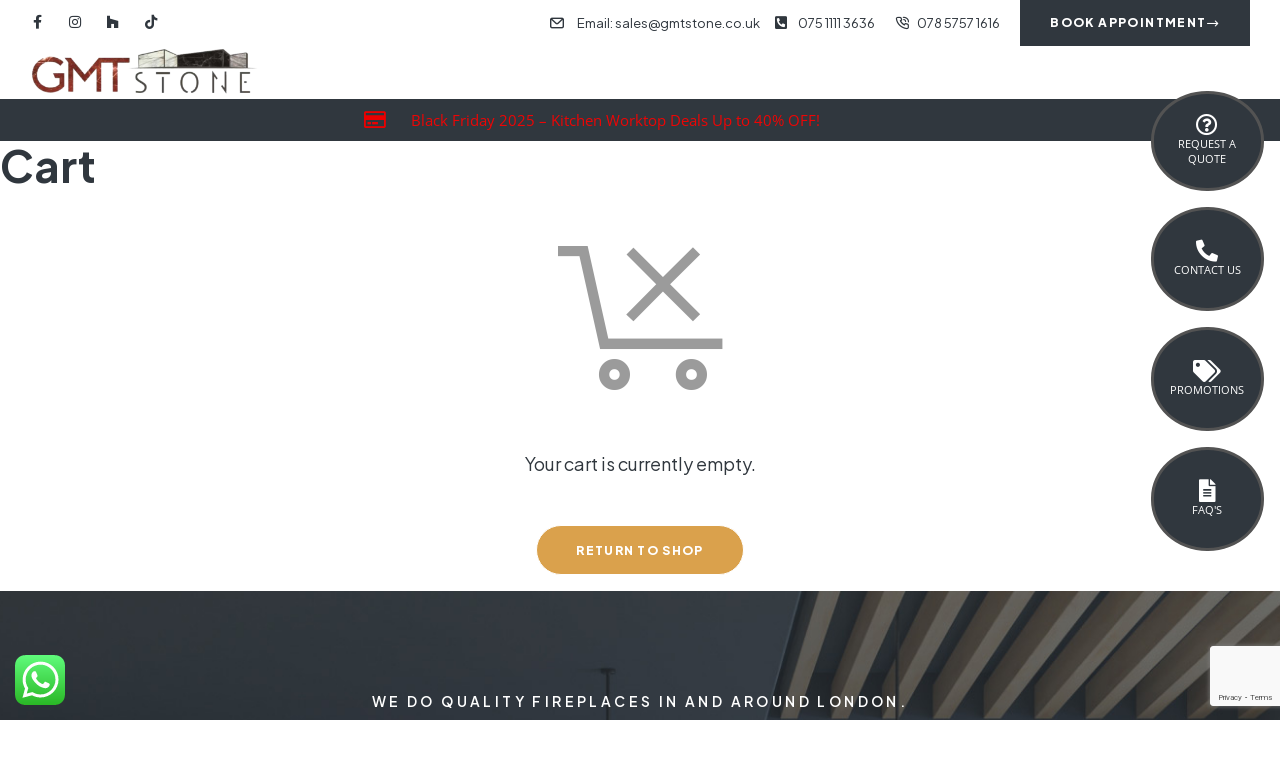

--- FILE ---
content_type: text/html; charset=utf-8
request_url: https://www.google.com/recaptcha/api2/anchor?ar=1&k=6LdoA6snAAAAAF4GxNN8MS9ZbJU3J5t5FLLwk-BI&co=aHR0cHM6Ly9nbXRzdG9uZS5jby51azo0NDM.&hl=en&v=9TiwnJFHeuIw_s0wSd3fiKfN&size=invisible&anchor-ms=20000&execute-ms=30000&cb=ob3ctzkw5p4v
body_size: 48292
content:
<!DOCTYPE HTML><html dir="ltr" lang="en"><head><meta http-equiv="Content-Type" content="text/html; charset=UTF-8">
<meta http-equiv="X-UA-Compatible" content="IE=edge">
<title>reCAPTCHA</title>
<style type="text/css">
/* cyrillic-ext */
@font-face {
  font-family: 'Roboto';
  font-style: normal;
  font-weight: 400;
  font-stretch: 100%;
  src: url(//fonts.gstatic.com/s/roboto/v48/KFO7CnqEu92Fr1ME7kSn66aGLdTylUAMa3GUBHMdazTgWw.woff2) format('woff2');
  unicode-range: U+0460-052F, U+1C80-1C8A, U+20B4, U+2DE0-2DFF, U+A640-A69F, U+FE2E-FE2F;
}
/* cyrillic */
@font-face {
  font-family: 'Roboto';
  font-style: normal;
  font-weight: 400;
  font-stretch: 100%;
  src: url(//fonts.gstatic.com/s/roboto/v48/KFO7CnqEu92Fr1ME7kSn66aGLdTylUAMa3iUBHMdazTgWw.woff2) format('woff2');
  unicode-range: U+0301, U+0400-045F, U+0490-0491, U+04B0-04B1, U+2116;
}
/* greek-ext */
@font-face {
  font-family: 'Roboto';
  font-style: normal;
  font-weight: 400;
  font-stretch: 100%;
  src: url(//fonts.gstatic.com/s/roboto/v48/KFO7CnqEu92Fr1ME7kSn66aGLdTylUAMa3CUBHMdazTgWw.woff2) format('woff2');
  unicode-range: U+1F00-1FFF;
}
/* greek */
@font-face {
  font-family: 'Roboto';
  font-style: normal;
  font-weight: 400;
  font-stretch: 100%;
  src: url(//fonts.gstatic.com/s/roboto/v48/KFO7CnqEu92Fr1ME7kSn66aGLdTylUAMa3-UBHMdazTgWw.woff2) format('woff2');
  unicode-range: U+0370-0377, U+037A-037F, U+0384-038A, U+038C, U+038E-03A1, U+03A3-03FF;
}
/* math */
@font-face {
  font-family: 'Roboto';
  font-style: normal;
  font-weight: 400;
  font-stretch: 100%;
  src: url(//fonts.gstatic.com/s/roboto/v48/KFO7CnqEu92Fr1ME7kSn66aGLdTylUAMawCUBHMdazTgWw.woff2) format('woff2');
  unicode-range: U+0302-0303, U+0305, U+0307-0308, U+0310, U+0312, U+0315, U+031A, U+0326-0327, U+032C, U+032F-0330, U+0332-0333, U+0338, U+033A, U+0346, U+034D, U+0391-03A1, U+03A3-03A9, U+03B1-03C9, U+03D1, U+03D5-03D6, U+03F0-03F1, U+03F4-03F5, U+2016-2017, U+2034-2038, U+203C, U+2040, U+2043, U+2047, U+2050, U+2057, U+205F, U+2070-2071, U+2074-208E, U+2090-209C, U+20D0-20DC, U+20E1, U+20E5-20EF, U+2100-2112, U+2114-2115, U+2117-2121, U+2123-214F, U+2190, U+2192, U+2194-21AE, U+21B0-21E5, U+21F1-21F2, U+21F4-2211, U+2213-2214, U+2216-22FF, U+2308-230B, U+2310, U+2319, U+231C-2321, U+2336-237A, U+237C, U+2395, U+239B-23B7, U+23D0, U+23DC-23E1, U+2474-2475, U+25AF, U+25B3, U+25B7, U+25BD, U+25C1, U+25CA, U+25CC, U+25FB, U+266D-266F, U+27C0-27FF, U+2900-2AFF, U+2B0E-2B11, U+2B30-2B4C, U+2BFE, U+3030, U+FF5B, U+FF5D, U+1D400-1D7FF, U+1EE00-1EEFF;
}
/* symbols */
@font-face {
  font-family: 'Roboto';
  font-style: normal;
  font-weight: 400;
  font-stretch: 100%;
  src: url(//fonts.gstatic.com/s/roboto/v48/KFO7CnqEu92Fr1ME7kSn66aGLdTylUAMaxKUBHMdazTgWw.woff2) format('woff2');
  unicode-range: U+0001-000C, U+000E-001F, U+007F-009F, U+20DD-20E0, U+20E2-20E4, U+2150-218F, U+2190, U+2192, U+2194-2199, U+21AF, U+21E6-21F0, U+21F3, U+2218-2219, U+2299, U+22C4-22C6, U+2300-243F, U+2440-244A, U+2460-24FF, U+25A0-27BF, U+2800-28FF, U+2921-2922, U+2981, U+29BF, U+29EB, U+2B00-2BFF, U+4DC0-4DFF, U+FFF9-FFFB, U+10140-1018E, U+10190-1019C, U+101A0, U+101D0-101FD, U+102E0-102FB, U+10E60-10E7E, U+1D2C0-1D2D3, U+1D2E0-1D37F, U+1F000-1F0FF, U+1F100-1F1AD, U+1F1E6-1F1FF, U+1F30D-1F30F, U+1F315, U+1F31C, U+1F31E, U+1F320-1F32C, U+1F336, U+1F378, U+1F37D, U+1F382, U+1F393-1F39F, U+1F3A7-1F3A8, U+1F3AC-1F3AF, U+1F3C2, U+1F3C4-1F3C6, U+1F3CA-1F3CE, U+1F3D4-1F3E0, U+1F3ED, U+1F3F1-1F3F3, U+1F3F5-1F3F7, U+1F408, U+1F415, U+1F41F, U+1F426, U+1F43F, U+1F441-1F442, U+1F444, U+1F446-1F449, U+1F44C-1F44E, U+1F453, U+1F46A, U+1F47D, U+1F4A3, U+1F4B0, U+1F4B3, U+1F4B9, U+1F4BB, U+1F4BF, U+1F4C8-1F4CB, U+1F4D6, U+1F4DA, U+1F4DF, U+1F4E3-1F4E6, U+1F4EA-1F4ED, U+1F4F7, U+1F4F9-1F4FB, U+1F4FD-1F4FE, U+1F503, U+1F507-1F50B, U+1F50D, U+1F512-1F513, U+1F53E-1F54A, U+1F54F-1F5FA, U+1F610, U+1F650-1F67F, U+1F687, U+1F68D, U+1F691, U+1F694, U+1F698, U+1F6AD, U+1F6B2, U+1F6B9-1F6BA, U+1F6BC, U+1F6C6-1F6CF, U+1F6D3-1F6D7, U+1F6E0-1F6EA, U+1F6F0-1F6F3, U+1F6F7-1F6FC, U+1F700-1F7FF, U+1F800-1F80B, U+1F810-1F847, U+1F850-1F859, U+1F860-1F887, U+1F890-1F8AD, U+1F8B0-1F8BB, U+1F8C0-1F8C1, U+1F900-1F90B, U+1F93B, U+1F946, U+1F984, U+1F996, U+1F9E9, U+1FA00-1FA6F, U+1FA70-1FA7C, U+1FA80-1FA89, U+1FA8F-1FAC6, U+1FACE-1FADC, U+1FADF-1FAE9, U+1FAF0-1FAF8, U+1FB00-1FBFF;
}
/* vietnamese */
@font-face {
  font-family: 'Roboto';
  font-style: normal;
  font-weight: 400;
  font-stretch: 100%;
  src: url(//fonts.gstatic.com/s/roboto/v48/KFO7CnqEu92Fr1ME7kSn66aGLdTylUAMa3OUBHMdazTgWw.woff2) format('woff2');
  unicode-range: U+0102-0103, U+0110-0111, U+0128-0129, U+0168-0169, U+01A0-01A1, U+01AF-01B0, U+0300-0301, U+0303-0304, U+0308-0309, U+0323, U+0329, U+1EA0-1EF9, U+20AB;
}
/* latin-ext */
@font-face {
  font-family: 'Roboto';
  font-style: normal;
  font-weight: 400;
  font-stretch: 100%;
  src: url(//fonts.gstatic.com/s/roboto/v48/KFO7CnqEu92Fr1ME7kSn66aGLdTylUAMa3KUBHMdazTgWw.woff2) format('woff2');
  unicode-range: U+0100-02BA, U+02BD-02C5, U+02C7-02CC, U+02CE-02D7, U+02DD-02FF, U+0304, U+0308, U+0329, U+1D00-1DBF, U+1E00-1E9F, U+1EF2-1EFF, U+2020, U+20A0-20AB, U+20AD-20C0, U+2113, U+2C60-2C7F, U+A720-A7FF;
}
/* latin */
@font-face {
  font-family: 'Roboto';
  font-style: normal;
  font-weight: 400;
  font-stretch: 100%;
  src: url(//fonts.gstatic.com/s/roboto/v48/KFO7CnqEu92Fr1ME7kSn66aGLdTylUAMa3yUBHMdazQ.woff2) format('woff2');
  unicode-range: U+0000-00FF, U+0131, U+0152-0153, U+02BB-02BC, U+02C6, U+02DA, U+02DC, U+0304, U+0308, U+0329, U+2000-206F, U+20AC, U+2122, U+2191, U+2193, U+2212, U+2215, U+FEFF, U+FFFD;
}
/* cyrillic-ext */
@font-face {
  font-family: 'Roboto';
  font-style: normal;
  font-weight: 500;
  font-stretch: 100%;
  src: url(//fonts.gstatic.com/s/roboto/v48/KFO7CnqEu92Fr1ME7kSn66aGLdTylUAMa3GUBHMdazTgWw.woff2) format('woff2');
  unicode-range: U+0460-052F, U+1C80-1C8A, U+20B4, U+2DE0-2DFF, U+A640-A69F, U+FE2E-FE2F;
}
/* cyrillic */
@font-face {
  font-family: 'Roboto';
  font-style: normal;
  font-weight: 500;
  font-stretch: 100%;
  src: url(//fonts.gstatic.com/s/roboto/v48/KFO7CnqEu92Fr1ME7kSn66aGLdTylUAMa3iUBHMdazTgWw.woff2) format('woff2');
  unicode-range: U+0301, U+0400-045F, U+0490-0491, U+04B0-04B1, U+2116;
}
/* greek-ext */
@font-face {
  font-family: 'Roboto';
  font-style: normal;
  font-weight: 500;
  font-stretch: 100%;
  src: url(//fonts.gstatic.com/s/roboto/v48/KFO7CnqEu92Fr1ME7kSn66aGLdTylUAMa3CUBHMdazTgWw.woff2) format('woff2');
  unicode-range: U+1F00-1FFF;
}
/* greek */
@font-face {
  font-family: 'Roboto';
  font-style: normal;
  font-weight: 500;
  font-stretch: 100%;
  src: url(//fonts.gstatic.com/s/roboto/v48/KFO7CnqEu92Fr1ME7kSn66aGLdTylUAMa3-UBHMdazTgWw.woff2) format('woff2');
  unicode-range: U+0370-0377, U+037A-037F, U+0384-038A, U+038C, U+038E-03A1, U+03A3-03FF;
}
/* math */
@font-face {
  font-family: 'Roboto';
  font-style: normal;
  font-weight: 500;
  font-stretch: 100%;
  src: url(//fonts.gstatic.com/s/roboto/v48/KFO7CnqEu92Fr1ME7kSn66aGLdTylUAMawCUBHMdazTgWw.woff2) format('woff2');
  unicode-range: U+0302-0303, U+0305, U+0307-0308, U+0310, U+0312, U+0315, U+031A, U+0326-0327, U+032C, U+032F-0330, U+0332-0333, U+0338, U+033A, U+0346, U+034D, U+0391-03A1, U+03A3-03A9, U+03B1-03C9, U+03D1, U+03D5-03D6, U+03F0-03F1, U+03F4-03F5, U+2016-2017, U+2034-2038, U+203C, U+2040, U+2043, U+2047, U+2050, U+2057, U+205F, U+2070-2071, U+2074-208E, U+2090-209C, U+20D0-20DC, U+20E1, U+20E5-20EF, U+2100-2112, U+2114-2115, U+2117-2121, U+2123-214F, U+2190, U+2192, U+2194-21AE, U+21B0-21E5, U+21F1-21F2, U+21F4-2211, U+2213-2214, U+2216-22FF, U+2308-230B, U+2310, U+2319, U+231C-2321, U+2336-237A, U+237C, U+2395, U+239B-23B7, U+23D0, U+23DC-23E1, U+2474-2475, U+25AF, U+25B3, U+25B7, U+25BD, U+25C1, U+25CA, U+25CC, U+25FB, U+266D-266F, U+27C0-27FF, U+2900-2AFF, U+2B0E-2B11, U+2B30-2B4C, U+2BFE, U+3030, U+FF5B, U+FF5D, U+1D400-1D7FF, U+1EE00-1EEFF;
}
/* symbols */
@font-face {
  font-family: 'Roboto';
  font-style: normal;
  font-weight: 500;
  font-stretch: 100%;
  src: url(//fonts.gstatic.com/s/roboto/v48/KFO7CnqEu92Fr1ME7kSn66aGLdTylUAMaxKUBHMdazTgWw.woff2) format('woff2');
  unicode-range: U+0001-000C, U+000E-001F, U+007F-009F, U+20DD-20E0, U+20E2-20E4, U+2150-218F, U+2190, U+2192, U+2194-2199, U+21AF, U+21E6-21F0, U+21F3, U+2218-2219, U+2299, U+22C4-22C6, U+2300-243F, U+2440-244A, U+2460-24FF, U+25A0-27BF, U+2800-28FF, U+2921-2922, U+2981, U+29BF, U+29EB, U+2B00-2BFF, U+4DC0-4DFF, U+FFF9-FFFB, U+10140-1018E, U+10190-1019C, U+101A0, U+101D0-101FD, U+102E0-102FB, U+10E60-10E7E, U+1D2C0-1D2D3, U+1D2E0-1D37F, U+1F000-1F0FF, U+1F100-1F1AD, U+1F1E6-1F1FF, U+1F30D-1F30F, U+1F315, U+1F31C, U+1F31E, U+1F320-1F32C, U+1F336, U+1F378, U+1F37D, U+1F382, U+1F393-1F39F, U+1F3A7-1F3A8, U+1F3AC-1F3AF, U+1F3C2, U+1F3C4-1F3C6, U+1F3CA-1F3CE, U+1F3D4-1F3E0, U+1F3ED, U+1F3F1-1F3F3, U+1F3F5-1F3F7, U+1F408, U+1F415, U+1F41F, U+1F426, U+1F43F, U+1F441-1F442, U+1F444, U+1F446-1F449, U+1F44C-1F44E, U+1F453, U+1F46A, U+1F47D, U+1F4A3, U+1F4B0, U+1F4B3, U+1F4B9, U+1F4BB, U+1F4BF, U+1F4C8-1F4CB, U+1F4D6, U+1F4DA, U+1F4DF, U+1F4E3-1F4E6, U+1F4EA-1F4ED, U+1F4F7, U+1F4F9-1F4FB, U+1F4FD-1F4FE, U+1F503, U+1F507-1F50B, U+1F50D, U+1F512-1F513, U+1F53E-1F54A, U+1F54F-1F5FA, U+1F610, U+1F650-1F67F, U+1F687, U+1F68D, U+1F691, U+1F694, U+1F698, U+1F6AD, U+1F6B2, U+1F6B9-1F6BA, U+1F6BC, U+1F6C6-1F6CF, U+1F6D3-1F6D7, U+1F6E0-1F6EA, U+1F6F0-1F6F3, U+1F6F7-1F6FC, U+1F700-1F7FF, U+1F800-1F80B, U+1F810-1F847, U+1F850-1F859, U+1F860-1F887, U+1F890-1F8AD, U+1F8B0-1F8BB, U+1F8C0-1F8C1, U+1F900-1F90B, U+1F93B, U+1F946, U+1F984, U+1F996, U+1F9E9, U+1FA00-1FA6F, U+1FA70-1FA7C, U+1FA80-1FA89, U+1FA8F-1FAC6, U+1FACE-1FADC, U+1FADF-1FAE9, U+1FAF0-1FAF8, U+1FB00-1FBFF;
}
/* vietnamese */
@font-face {
  font-family: 'Roboto';
  font-style: normal;
  font-weight: 500;
  font-stretch: 100%;
  src: url(//fonts.gstatic.com/s/roboto/v48/KFO7CnqEu92Fr1ME7kSn66aGLdTylUAMa3OUBHMdazTgWw.woff2) format('woff2');
  unicode-range: U+0102-0103, U+0110-0111, U+0128-0129, U+0168-0169, U+01A0-01A1, U+01AF-01B0, U+0300-0301, U+0303-0304, U+0308-0309, U+0323, U+0329, U+1EA0-1EF9, U+20AB;
}
/* latin-ext */
@font-face {
  font-family: 'Roboto';
  font-style: normal;
  font-weight: 500;
  font-stretch: 100%;
  src: url(//fonts.gstatic.com/s/roboto/v48/KFO7CnqEu92Fr1ME7kSn66aGLdTylUAMa3KUBHMdazTgWw.woff2) format('woff2');
  unicode-range: U+0100-02BA, U+02BD-02C5, U+02C7-02CC, U+02CE-02D7, U+02DD-02FF, U+0304, U+0308, U+0329, U+1D00-1DBF, U+1E00-1E9F, U+1EF2-1EFF, U+2020, U+20A0-20AB, U+20AD-20C0, U+2113, U+2C60-2C7F, U+A720-A7FF;
}
/* latin */
@font-face {
  font-family: 'Roboto';
  font-style: normal;
  font-weight: 500;
  font-stretch: 100%;
  src: url(//fonts.gstatic.com/s/roboto/v48/KFO7CnqEu92Fr1ME7kSn66aGLdTylUAMa3yUBHMdazQ.woff2) format('woff2');
  unicode-range: U+0000-00FF, U+0131, U+0152-0153, U+02BB-02BC, U+02C6, U+02DA, U+02DC, U+0304, U+0308, U+0329, U+2000-206F, U+20AC, U+2122, U+2191, U+2193, U+2212, U+2215, U+FEFF, U+FFFD;
}
/* cyrillic-ext */
@font-face {
  font-family: 'Roboto';
  font-style: normal;
  font-weight: 900;
  font-stretch: 100%;
  src: url(//fonts.gstatic.com/s/roboto/v48/KFO7CnqEu92Fr1ME7kSn66aGLdTylUAMa3GUBHMdazTgWw.woff2) format('woff2');
  unicode-range: U+0460-052F, U+1C80-1C8A, U+20B4, U+2DE0-2DFF, U+A640-A69F, U+FE2E-FE2F;
}
/* cyrillic */
@font-face {
  font-family: 'Roboto';
  font-style: normal;
  font-weight: 900;
  font-stretch: 100%;
  src: url(//fonts.gstatic.com/s/roboto/v48/KFO7CnqEu92Fr1ME7kSn66aGLdTylUAMa3iUBHMdazTgWw.woff2) format('woff2');
  unicode-range: U+0301, U+0400-045F, U+0490-0491, U+04B0-04B1, U+2116;
}
/* greek-ext */
@font-face {
  font-family: 'Roboto';
  font-style: normal;
  font-weight: 900;
  font-stretch: 100%;
  src: url(//fonts.gstatic.com/s/roboto/v48/KFO7CnqEu92Fr1ME7kSn66aGLdTylUAMa3CUBHMdazTgWw.woff2) format('woff2');
  unicode-range: U+1F00-1FFF;
}
/* greek */
@font-face {
  font-family: 'Roboto';
  font-style: normal;
  font-weight: 900;
  font-stretch: 100%;
  src: url(//fonts.gstatic.com/s/roboto/v48/KFO7CnqEu92Fr1ME7kSn66aGLdTylUAMa3-UBHMdazTgWw.woff2) format('woff2');
  unicode-range: U+0370-0377, U+037A-037F, U+0384-038A, U+038C, U+038E-03A1, U+03A3-03FF;
}
/* math */
@font-face {
  font-family: 'Roboto';
  font-style: normal;
  font-weight: 900;
  font-stretch: 100%;
  src: url(//fonts.gstatic.com/s/roboto/v48/KFO7CnqEu92Fr1ME7kSn66aGLdTylUAMawCUBHMdazTgWw.woff2) format('woff2');
  unicode-range: U+0302-0303, U+0305, U+0307-0308, U+0310, U+0312, U+0315, U+031A, U+0326-0327, U+032C, U+032F-0330, U+0332-0333, U+0338, U+033A, U+0346, U+034D, U+0391-03A1, U+03A3-03A9, U+03B1-03C9, U+03D1, U+03D5-03D6, U+03F0-03F1, U+03F4-03F5, U+2016-2017, U+2034-2038, U+203C, U+2040, U+2043, U+2047, U+2050, U+2057, U+205F, U+2070-2071, U+2074-208E, U+2090-209C, U+20D0-20DC, U+20E1, U+20E5-20EF, U+2100-2112, U+2114-2115, U+2117-2121, U+2123-214F, U+2190, U+2192, U+2194-21AE, U+21B0-21E5, U+21F1-21F2, U+21F4-2211, U+2213-2214, U+2216-22FF, U+2308-230B, U+2310, U+2319, U+231C-2321, U+2336-237A, U+237C, U+2395, U+239B-23B7, U+23D0, U+23DC-23E1, U+2474-2475, U+25AF, U+25B3, U+25B7, U+25BD, U+25C1, U+25CA, U+25CC, U+25FB, U+266D-266F, U+27C0-27FF, U+2900-2AFF, U+2B0E-2B11, U+2B30-2B4C, U+2BFE, U+3030, U+FF5B, U+FF5D, U+1D400-1D7FF, U+1EE00-1EEFF;
}
/* symbols */
@font-face {
  font-family: 'Roboto';
  font-style: normal;
  font-weight: 900;
  font-stretch: 100%;
  src: url(//fonts.gstatic.com/s/roboto/v48/KFO7CnqEu92Fr1ME7kSn66aGLdTylUAMaxKUBHMdazTgWw.woff2) format('woff2');
  unicode-range: U+0001-000C, U+000E-001F, U+007F-009F, U+20DD-20E0, U+20E2-20E4, U+2150-218F, U+2190, U+2192, U+2194-2199, U+21AF, U+21E6-21F0, U+21F3, U+2218-2219, U+2299, U+22C4-22C6, U+2300-243F, U+2440-244A, U+2460-24FF, U+25A0-27BF, U+2800-28FF, U+2921-2922, U+2981, U+29BF, U+29EB, U+2B00-2BFF, U+4DC0-4DFF, U+FFF9-FFFB, U+10140-1018E, U+10190-1019C, U+101A0, U+101D0-101FD, U+102E0-102FB, U+10E60-10E7E, U+1D2C0-1D2D3, U+1D2E0-1D37F, U+1F000-1F0FF, U+1F100-1F1AD, U+1F1E6-1F1FF, U+1F30D-1F30F, U+1F315, U+1F31C, U+1F31E, U+1F320-1F32C, U+1F336, U+1F378, U+1F37D, U+1F382, U+1F393-1F39F, U+1F3A7-1F3A8, U+1F3AC-1F3AF, U+1F3C2, U+1F3C4-1F3C6, U+1F3CA-1F3CE, U+1F3D4-1F3E0, U+1F3ED, U+1F3F1-1F3F3, U+1F3F5-1F3F7, U+1F408, U+1F415, U+1F41F, U+1F426, U+1F43F, U+1F441-1F442, U+1F444, U+1F446-1F449, U+1F44C-1F44E, U+1F453, U+1F46A, U+1F47D, U+1F4A3, U+1F4B0, U+1F4B3, U+1F4B9, U+1F4BB, U+1F4BF, U+1F4C8-1F4CB, U+1F4D6, U+1F4DA, U+1F4DF, U+1F4E3-1F4E6, U+1F4EA-1F4ED, U+1F4F7, U+1F4F9-1F4FB, U+1F4FD-1F4FE, U+1F503, U+1F507-1F50B, U+1F50D, U+1F512-1F513, U+1F53E-1F54A, U+1F54F-1F5FA, U+1F610, U+1F650-1F67F, U+1F687, U+1F68D, U+1F691, U+1F694, U+1F698, U+1F6AD, U+1F6B2, U+1F6B9-1F6BA, U+1F6BC, U+1F6C6-1F6CF, U+1F6D3-1F6D7, U+1F6E0-1F6EA, U+1F6F0-1F6F3, U+1F6F7-1F6FC, U+1F700-1F7FF, U+1F800-1F80B, U+1F810-1F847, U+1F850-1F859, U+1F860-1F887, U+1F890-1F8AD, U+1F8B0-1F8BB, U+1F8C0-1F8C1, U+1F900-1F90B, U+1F93B, U+1F946, U+1F984, U+1F996, U+1F9E9, U+1FA00-1FA6F, U+1FA70-1FA7C, U+1FA80-1FA89, U+1FA8F-1FAC6, U+1FACE-1FADC, U+1FADF-1FAE9, U+1FAF0-1FAF8, U+1FB00-1FBFF;
}
/* vietnamese */
@font-face {
  font-family: 'Roboto';
  font-style: normal;
  font-weight: 900;
  font-stretch: 100%;
  src: url(//fonts.gstatic.com/s/roboto/v48/KFO7CnqEu92Fr1ME7kSn66aGLdTylUAMa3OUBHMdazTgWw.woff2) format('woff2');
  unicode-range: U+0102-0103, U+0110-0111, U+0128-0129, U+0168-0169, U+01A0-01A1, U+01AF-01B0, U+0300-0301, U+0303-0304, U+0308-0309, U+0323, U+0329, U+1EA0-1EF9, U+20AB;
}
/* latin-ext */
@font-face {
  font-family: 'Roboto';
  font-style: normal;
  font-weight: 900;
  font-stretch: 100%;
  src: url(//fonts.gstatic.com/s/roboto/v48/KFO7CnqEu92Fr1ME7kSn66aGLdTylUAMa3KUBHMdazTgWw.woff2) format('woff2');
  unicode-range: U+0100-02BA, U+02BD-02C5, U+02C7-02CC, U+02CE-02D7, U+02DD-02FF, U+0304, U+0308, U+0329, U+1D00-1DBF, U+1E00-1E9F, U+1EF2-1EFF, U+2020, U+20A0-20AB, U+20AD-20C0, U+2113, U+2C60-2C7F, U+A720-A7FF;
}
/* latin */
@font-face {
  font-family: 'Roboto';
  font-style: normal;
  font-weight: 900;
  font-stretch: 100%;
  src: url(//fonts.gstatic.com/s/roboto/v48/KFO7CnqEu92Fr1ME7kSn66aGLdTylUAMa3yUBHMdazQ.woff2) format('woff2');
  unicode-range: U+0000-00FF, U+0131, U+0152-0153, U+02BB-02BC, U+02C6, U+02DA, U+02DC, U+0304, U+0308, U+0329, U+2000-206F, U+20AC, U+2122, U+2191, U+2193, U+2212, U+2215, U+FEFF, U+FFFD;
}

</style>
<link rel="stylesheet" type="text/css" href="https://www.gstatic.com/recaptcha/releases/9TiwnJFHeuIw_s0wSd3fiKfN/styles__ltr.css">
<script nonce="P_tIH3MxGTBbSeON2H2haQ" type="text/javascript">window['__recaptcha_api'] = 'https://www.google.com/recaptcha/api2/';</script>
<script type="text/javascript" src="https://www.gstatic.com/recaptcha/releases/9TiwnJFHeuIw_s0wSd3fiKfN/recaptcha__en.js" nonce="P_tIH3MxGTBbSeON2H2haQ">
      
    </script></head>
<body><div id="rc-anchor-alert" class="rc-anchor-alert"></div>
<input type="hidden" id="recaptcha-token" value="[base64]">
<script type="text/javascript" nonce="P_tIH3MxGTBbSeON2H2haQ">
      recaptcha.anchor.Main.init("[\x22ainput\x22,[\x22bgdata\x22,\x22\x22,\[base64]/[base64]/[base64]/[base64]/cjw8ejpyPj4+eil9Y2F0Y2gobCl7dGhyb3cgbDt9fSxIPWZ1bmN0aW9uKHcsdCx6KXtpZih3PT0xOTR8fHc9PTIwOCl0LnZbd10/dC52W3ddLmNvbmNhdCh6KTp0LnZbd109b2Yoeix0KTtlbHNle2lmKHQuYkImJnchPTMxNylyZXR1cm47dz09NjZ8fHc9PTEyMnx8dz09NDcwfHx3PT00NHx8dz09NDE2fHx3PT0zOTd8fHc9PTQyMXx8dz09Njh8fHc9PTcwfHx3PT0xODQ/[base64]/[base64]/[base64]/bmV3IGRbVl0oSlswXSk6cD09Mj9uZXcgZFtWXShKWzBdLEpbMV0pOnA9PTM/bmV3IGRbVl0oSlswXSxKWzFdLEpbMl0pOnA9PTQ/[base64]/[base64]/[base64]/[base64]\x22,\[base64]\\u003d\\u003d\x22,\[base64]/CgMONw73DoSM9a2FqPRNVw41qwrYvw5woSsKUwoZBwrg2wpDCosONAsKWCxt/[base64]/XcKrOGjCk8OmX2HDkS9ew7lUwqImPzfCpXlxw47CrsK6wpE1w6Eqwq3ClVthdMKuwoAswr9OwrQwfBbClEjDhydew7fCpsK8w7rCqkcMwoFlEBXDlRvDgMKwYsO8wrrDpizCs8OJwrkzwrI6wr5xAVvCoEsjE8OvwoUMdV/[base64]/CjsKKwrLDmk7DiGbCq8O8w4DDj8K5FsOHGsKOw6htNMKwwrkUw6DCpcKWSMOBwrnDjE1/wpPDhQkDw711wrvChiotwpDDo8Ovw4pEOMKKYcOhVg/CuxBbZVo1FMONbcKjw7gIG1HDgTXCg2vDu8OvwqrDiQokwqzDqnnCgxnCqcKxK8OPbcK8wpbDkcOvX8K/w67CjsKrFcKYw7NHwp0xHsKVBcKlR8Okw68QREvCqMO3w6rDpnxsE07CssOlZ8OQwqN7JMK0w5LDhMKmwpTCiMKAwrvCuyzCj8K8S8KlGcK9UMOUwoooGsOuwpkaw751w4QLWWTDpsKNTcOWNxHDjMKGw4LChV8Awp14BVk5wp/[base64]/Cn8OhC8KAPMKtw5fDqgDCtkfCpjZNwp1Dw4PDiVgnHj1sSsOKU0VWw7fClkLCtsKbw5FiwqXCs8Kxw7fCocK5w5kFwoHCjH5cw53Cs8Khw57DoMO+w6bDgw4/wrZGw7zDvMOjwqnDu2rCvsOwwqxMPyMdHALDtyp1VCvDmjLDmy5hVsKywqPDgFzDnmlUMcKTw7ZhJcKvPgLCmcKqwqtpH8KzPA3ClsOmwqjDncOkwrrCpzrCsHsgZiQFw5/Dt8OEOsKfd35ACcOKw4tIw5PCs8OnwpjDnMKQwrHDoMKvInLCrWEpwplkw4HDpcKtQADCgQhcw7UIw4fDk8Omw5/[base64]/Dt8KEw5Mbw6TCr2rDhWrCmx3DpcOcVkVjMQUGA2UwRMKnw7IYFA04DcOlYMONR8O2w5Q7blE7SXRcwprCgMOgV1IkBQ/DjcKww4MZw7nDpyhVw6Y9Bgw5V8Kpwr8yKcKRYmAUwr3CpsKsw7EWwpwcwpAkKcOswoXCgsOaHcKtQV1Vw7vCvMKpw5DDpmTDpwHDmMKGQMOYK1A5w4LCm8OOwqUvDFpLwo/DvU/[base64]/wofChDE4YgwjwqFxw7jCssO5w5nDiMO1wrXDg0rClcKHw6kyw7siw71zAsKgw6fCi1LCmyTCtCVvKMKRDsO7Clgxw6YXXsO7wqYCwrF7XMKzw6g3w6FVesOhw716AcOrS8Oww6BMwrU6M8KGwp9kdCNdcnh8wpY8KzTCvlNAwofDo0TDiMK/fR3CrsKBwrbDtcOCwqE/wq9dDzo+NCtSIcOlw4QGRFdTwqB2XMOxwq/DvMOzNhDDocKRw5djLhnCkTszwpwmwqpOK8K5wonCoSxIWMOiw5IVwpzDjj7Ci8OKN8KTJcO6O1LDhyXCqsO/w4jCsjlzUsO8w7rCocOAPk3Dp8Orwo8LwqbDosOEHcKRw73DlMKLw6bCpMORw7XDqMOsT8O8wqzDuUw3YW3Do8K1w5rCssOqCyMYLMKlelpYwr81w5TCiMO2wrXCsX/[base64]/DijkjQMO/w6cWwq8vSi7DrSHCkcK0w5nCpsKUwpzDhVRqw77DtUZnw4ZnAW1GY8O0bcKSBMK0wrXCrMOvw6LClsKxJR0Qw4kYGcKwwp7CvWtnb8OJRMO1YMO5wpHDlMObw5/Dsn8Sa8K8PcKLZ30BwrfCv8K1LcKMacOsa2cCwrPChDIRe1UhwpzDhDfCvcK1w5/DglTCk8OkHBDCrcKMEsKVwq/Cl0pNUsK6acOxRsKjRMO1w7XDg2LCnsKRbFgdwrtxA8KQNX07LsKgL8K/w4jDj8KkwovCtMKmFMK4fzNFw57CoMKiw5pBw4fDnULCjsOnwpvCkhPCvUrDpBYEw5/Cq0Fww77DsjDDg1A4wqLDnFXCn8OzXVPDnsObwpN9KMKHJlhoBcKww6g+w7HCnMK/wpvCrQkyLMOfw7zDqcOKwrsgwopyB8OuVxbDhFLDmsOUwpnDm8Kcw5VDwqbDnyzCtivCqsO9w5hbZjJdaR/DlXbCrBPDssKXwqDCiMKSGMO4dsKwwrUvKcK9wrZpw7N8woB4wrBdH8Odwp7DkSTCisKfMkxCPsOGwqrDgCMOwq5iZ8OQBMOPT2/ChkB9dm/CvzRlwpU3eMKwLsKew6vDsFXCuSLDu8K5WcOswrHDv0PCkVHCsm/ClChZHsKzw7zCsSdew6JkwrnChwRHJSkqRl0BwoPDtQXDhMOGCArCksOofTN8wpcIwqt6wqF/wqjDrVIfw7/DqxvCncODPl3DqgJDwrXChhhlJUbCgAItcsOoaFrDml0Aw5XDksKIwqkaU3TCunE3BcKMO8OxwqrDmCrCgHjDtcOofMKww4zCnMODw5VFGRvCrcK6GcOiw7Z5d8Obw5EYw6nCtsKAAMOMw7kVw59mUcOiKRPCpsOwwqgQw6HCoMOuw5/[base64]/OcKODMO6T8K8w5AjEHgMwqFIIFzCgDPCv8Kzw44Cwphwwo8lIHbChsKacy4bwrHDgMKAwqVzwpPDjMOvw7RBVSYGw586w7LCjcK4LsO2wq9pTcKfw6VSBMOjw4ZLEDjCmkXDuQXCmMKVU8Kpw77DnwJFw4cKw6ArwpFCw6hcw7FOwoAjwq/[base64]/DsA/CnA/DgsKdw4oIV8KIdGLDtyrCn8K4dMO7aVbCp2/Ci33Djw7CgcOcJCM2wodbw63Cv8Kaw4XDrW/ChcORw7bCgcOcPTPCnQLDmcOwBsKQLsOPcMKEVcKhw4HDtcOXw7xVXHjDrBbDvsOFEcKXwrrDusKPHVYyAsOAw6pjLghfwrw4DBzCqMK4JsK7woQ8TcKNw5oSw4bDlMKRw4HDicOqwr/CqcK5SUzCugN/[base64]/DmcKLX8OKHTvCq8KbCXfCmcKCwpTClsKMwrVdw77CncKHTMKQbMKBV1bDqMO8WMK1wpwwQiJ5w63Cg8OlImAwDMOaw7swwpjChsKECMK6w4RowocNSWNzw7Vvw61aNzpqw4IMwrPDgsKkwoLCr8K+DE7DqwTDuMOyw60Owql5wrwuw4Efw5xZwrvCrcOzeMK/VMOqaUV9wqPDjMOZw5bCv8Oiwphew43CgcOBYRAEEMOFC8OrAUMowqzDhMOPAcK0YRxSwrbCh1/CozVsL8KpCGpBwo3DnsKcw6jDvxlFwpsUw7vDkH7CuXzCnMOMwq7DjhtGUsOiwr7Cuw/DgEEfwrEnwrfDt8OOUgA2w7oXw7LCqMOHw5xMe27DjcOjNMOpLcK2DmQGfiEQA8OJw78YCxXDkcKvWMKnYcKNwrrCiMO1w7pxdcK8IMKcMU1iacKrdsKcAcOmw4IGF8OnwoTDksO6Yl/Cl1/CqMKuL8Kfw4g+wrDDlMOgw4rCrMKvT0/DisOhD1rDgsKvwprCqMKgTUrCk8KXdMOnwpsRwr3Ck8KYahXDolljfsKFwq7DvQbCtUZ3d1rDgMOVWHPCkGrChcO1JAMhCkHDmwfCm8K+Zg/[base64]/Cu8OvIMO4woN+wprChRxEwpbDrcKPwoBmJsOXQ8Owwplcw4rDk8KKIMKkMCokw4s1wr/Cl8OsGMO0wonChcOxwrXCqFUOMMOHwpsEdwkywrrDqR3Dpw/[base64]/DhcO/[base64]/ChTkZdi5lw6NVMMKUwpjCmMODwpTDmMKWw4AVwqxMw4RXw48ZwpXDk0PClMKXdcKSY2c8UMKywpA8WsOiJhR7ecOobyPCqUMSwr1+FcKgbkbCuyrCisKUNMOiw73DmCPDrGvDsFh6cMObw5HCm1t9YUfDmsKJFsKhw70Ew7Bgw6PCusKjEFw/L2lMG8KjdMO6HsOIZ8O9DzNAKhFIwp0ZE8KMY8KvQ8OFwpHDlcOEwqUswqnCkEwkw5oUwoTCjMKgPcKPT1kCwr7CqkY/dVBieicWw75taMOEw6TDnzTDulbCpUA6DMOCJMKVw7zDs8K5R0/DvsKVQCbDpsOQA8OrMyAxMsOfwo3DrcK4wqXCoHvDqcO6HcKSw6zDmMKcScK5NsKtw4B7FVY4w4DCrF7CpcOmekjDl0zCkGE9w6HDkz1QO8K4wpPCsW/[base64]/w75/[base64]/wq/DrMKracOawosfw49Zwq4tNlnCpDANawvCkjjCvcKKw7TCsnBHGMOXw4TCkcOWb8K2w6/DoG1Dw7nCvUIsw65ePcKLJUfCo3tvXsOaJ8KSGMKew5Uuw5UbUsK/[base64]/CljQbwpViRMOYVzEPYsKcUMOnw6/[base64]/[base64]/ClRLCui0bwqZdw7HDusO9w5PCnw0mfcOIdMK9UAlndwDDhi3CqsKswrrDuzBLw5nDjcK1I8ObN8OOXcKewrfChjzDkcOEw5lpw4ZGwpnCrgnCixEVKcOFw5fCuMKGwosYeMOJw7vCtsOMFU3Dtj/DqSbCgkoHfhTDtcOVw4sIKT/DhAhQCgd5wr1sw7fDs0tmZcO8w6h2ZMOhbmMgwqAqZsKXwr4Ywql1Y2J+bsKvwptnYlDCq8KdCsKOw4UCBcOiwqAVcG/DlWTCtBfCtCTDsmhmw44RQ8Oxwrs+w4ENRV/CjMOJI8KQw7jDjXvDqR1aw5/Dq2rDmHrDucOiw6vCmTQKX1LDmcORwqFcwqZjSMK2Ik/CsMKtwrXDsTsuIXXDvcOAw4hzDn7CnMO5wrpnw5nCucOjVVllXMKLw5NrwrrDoMO7P8OUw5/Cl8K/w7Vsb1dTwprCsQjCisKTwqLCvMKuE8OQwrbCkBFfw7bCllIWwrLCqHIwwo8Dw5nDm39owpQ5w4LCvsOQeznDok/[base64]/woFYBcO9OcOmw5fCul/CncO4d8O/w5YSwp1hHgcYw5RVwoAbBMOdYcOFbUxbwqDDvcOrwqPCkcOFLcOQw7nDjMOKfcKzDm/CoC7DsDXCs2nDlsONw7vDk8OJw6vClD5oEQUHXMKyw4vChBZ0wqFuf1jDkGbDosOawrbDkznCjlrDqsKOw7vDp8KQw5fDriQnSsOtRsKuQg/DlxzCvFvDicOeQBXCswN5wql2w4fCvsKfVUxSwo56w7bCvkbDvFTCvjLDtsOhDUTCpjI4AEJ0w4h4w4LDnsOvQDQFw5kWRw16a2sJOxnCucO5wqrDlXTCtGlOK0xcwo3CvXvDgjPCgsK+IkLDs8KxZQDCrMKdchEtARBcHG1ofmLCom5xwpEcwrcxGsK/VMKlwrPCrB52A8KHTHnCu8K0w5DCocO7wpbDvcKpw5PDrF7DlsKnNsKEw7ZLw4PCiTfDllzDvV8vw4MPYcO7CmjDoMK/w78Pd8O/B17CnFEfw7XDgcOBUsKJwqBdG8OCwpRjecKEw414CcKbE8K6ezpPwo3DvgbDjcO0NsKLwp/[base64]/wpDDqcK8ccO+w604DMKYAcOTw5wLwoRyw6zCtsOHwo19w6vCj8Klwo/DnMKcMcOtw6wrZUlXGMO4byTCuTnCiW/Dq8KAWQscwqZ9w60Lw7HCoAJ6w4HCpsKNwpIlGsODwrHDjxgyw4ZzSE3CrksCw5xONxNJQXXDmC9fZmcWw4FVw6EUw4/[base64]/Cq2wDw5Vdci1gURdQw7xEUEJ9w5TDq1BaAcKFHMK/G1gMFwzDusKcwp5hwqfDo0giwqnCixJVFcOIFcKUZg3CvlPCosOqQsKFwr/CvsOrGcKGF8Kqbi1/w556w6bDlCxDM8Kjwqh2w5/DgMKUEWrDnsORwrx/NHLCqyFNwpjDlXjDuMOBDsKlXMO6dMO/JD7Duk85N8K6a8OfwrLCnUp0bcO1wrB3AQnCscOdwrjDuMO+CWpBwq/CgmrDkk0Qw7Msw5pnwrbDhhIow6JewqxUw7HCi8Knwp9fPxF1GFF1GlzCm0LCrcO8woxWw4VtLcOjwo59ZDREw4Muw4/DmcKAwrZDMlnCsMKbIcOLMMKiw43CoMOVO1/Crw0rI8KHQsOmwpbCqF8ELygINsOpfcKLJsKowoRmwq3Cv8KTBX7ChcKTwrtiw4swwqrCil8Ow4gfeh0Pw53CgB8YIXgOw4nDnVAOQWLDlcODZDXDrMOPwogsw7VKU8OaeBoDJMKVFgYiwrJjwqYWwr3DksOIwpRwLCkDwodGGcOwwo/CpE9oeSBuw49ID3jCp8KEwp1hwqoBwrzDnMKzw7oRwrRowrLDk8Ktw5rCnHDDpMKHVi1oAUUzwoNewqNuTsONw7jDl0ADNgnDg8KLwr9bwrkuasKBw65tfFPCsAJIw54MwpDCmjTDiyQyw4jDkHfCmwzCrMOew6QFKAYDw7tSNsK7X8Kiw6PCjGPCphfCkG/DtcOyw5PDlMKHecOsEsOyw6pxwpsHFmRRU8OEEMO6w4sTfVZpMEkDb8KqLld0eCTDosKgwqUIwqsCNTfDo8O5dMOfAcK0w6XDt8KKSBRzw6bCmw9Swo9jLcKedsKAwpjCpjnCn8OsdsK6woNvYSXCrMOlw4hhw6saw4DCkcO/S8OqdjtzH8K6w4fChsOsw7QhW8OZwqHCt8KDX1JlQMKxw4c5woUic8O5w4tfw4kWB8Oawp0Awo1mPsOGwo4rw5PDngXDn3/CssKCw4IZwp7DkQbDmHZcQcKow59hwo3DqsKew5vCg2/Do8KHw6A/[base64]/wqYLw48nwqlGwqTDr8OFw6tSVktJOsKew4QSacOAYsOSBiXDgkQuw7/CsHXDosKVe0HDvsOtwoDCh1YZwrnChsOZf8OPwr7CvGRcKU/CnMKDw6LCocKeKDBLSSIxccKHw6/CtMKOw5DCtnjDmhPDr8K0w4TDi1ZOZ8KQecOhYnNRV8K/woQMwp0ZbknDpMOdFz8JMsKCw67DgkVxw4E2Al1tVW7CsWLCisKtwpbDqMOyBVfDjcKow7/Dg8K1NQtlL0TCkMO2YUHDswofwqFWw4lRDijCpsOOw5lgH0ZPPcKKw4FvNcK2w7xXPTZ1GXDDolktaMOowqtvwqnChHXCp8O7wr12UMKoTVNbFHgJwovDo8ObWMKfw7DDjTdTaGXCgXULw4tvw6nCrlxDXhAzwovCqWEyTWAdKcOaG8O3w7sQw6LDoTbDlUhLw7/DhxY1w63CpwMGGcKIwrx6w6jDpMOIw57CisK0L8OSw6/Dvn4nw7Fbw5YmLsKeK8K4wrRmQMOQwowAw4kURsOQwos9Nz3CjsOywqs9woFhHcKoCcOuwpjCrMKIWT91XRvClz/[base64]/w63CnhYQPMK0W1/DlUfCgcKvOF7ClMKLNMOXcwJGKcOkIsOIG13DpjYnwp0VwpE+WcORwpTCusKVwr/DusOUw55cw6g5w5XCuT3CtsKBw4nDkS7CkMOfw44tVsKoFCnCnMOfFcKCM8KEwrfDomrCqsK7SsKeLm4Qw4PCs8Kzw6saDcKww5jCpB7Dj8KqY8KHw5hQw4rCq8OFw7/CrSwdw5MXw5fDpcK7ZMKpw7/CuMKZT8OcBTp/w6JPwqNYwr7DszTChMOUEh5Sw4XDvMKiagAUw6/CisOhw5Z6wpPDnsOTw6fDkWhCW1LCkAUowo/DnsOaPQ3CrcOoZ8KYMMOBw6XDqD9pwpLCn2wkOUvDhsO2XWFTTT9OwotDw7NRCMKuVsKgbTkoJAnDkMKmYQhpwq03w6V2PMORVXsQwpnDrz5gw4HCvmJ2wprChsK0OyJyU0kcHSU1wrLDrMO8wpIewrbDi2LCkMKifsK/[base64]/DkW/DnD3Dk8K0WEdsecK9MsOSKl4sBywUw4kYOgPCvzdqOX1QfMO1XCbDisObwpHDnCwHJcO7cg7CgDLDn8K3E0hewpVlLF3Cvno0w5XCiBbDi8KVSCXCqMKfw6kRHsOXJ8Ose0jCsDxTwp3Dqh/Ci8KHw5/[base64]/[base64]/CpMKpc0TDpsOQKMOAw55nfBYURB/DvsKBagbDkBQCfm5WOlLCsnbDpsKkHsK5DMKLVl/DmhTCln3DhkxZwroHWMOVHcOwwpfCkkU6T2/[base64]/DtsKkw4fDkx0hw7NOfEdQHMOiw5LCkn1uIMK1wpjDjgN9Mz/DjBUyFcKkPMKIc0LDj8OgccOjwpoiwqDCjgPDtSkFJz9DdlzDq8OfTlfDj8KrX8KzJ1YYF8Kjw5YycMKcw4cbw7XCmkLDmsKUS1vDgwTDnwXCosKbw5lrPMKSw6XDrsKBLsOBw5fDm8Orwo5fwo/Dm8OTOytrwpTDlngBOA/ChcKZPMO4JxwVTsKVS8KdSVArw5YDBgzCiBbDtEjCjMKAHcOfVsKUw5l9eU9tw5IDH8OoLiAnVSjCisOow7YySWpRwoRKwrDDhx3Dr8O+w4HCpW0+LCQiWmkww6drwqtrw5YGAsOXScOIdcKCXlEDbSrCv2c/ccOqQzExworCsTtNwqLDkU7CpmvDm8Kywr7CvMOSH8KTTMKsa27DoXHCp8OBw4/Dj8K2HxbDvsOQRsOiw53CsQ7DpsKkRMOvEU94VQc1EsOZwqvCsXHCpMO5CMOYw6zCpRjDq8O6wqg/wpULw6IPMMKLAjzCtMKuw73Ci8Kbw7kiw6wqCwfCsls1TsOQw7HCl1rDmMO+W8OXRcKsw5VWw43Dnj3DknocZMOzQcKUFVYsF8K6ZMKlwoc3OMOAa0HDjcKEw6/Dh8KRaDvDrmQmdMKrIXPDkcOLw64iw7h8IzEMasK6PsKXw7jCq8OUw6/[base64]/Dj8OewrXCr8Oww7BQw6XDgMOEwpsKVcKGw5vCusKUwqnCjnIjw4bCgMKYUsOdJMKGw7jDq8OHU8OLIzYJaj/[base64]/[base64]/DmUzDt8KlwoxcwqpJw4TCi1B0KHwLw71pXCjCqBsyZSvCoj/CjkRFVh4mCHPClMOhAMOvMsO5w5/[base64]/[base64]/[base64]/CtznDjcOidlzCq8KtMGPDpQ/DuUUnw7fDvA8vw50Sw67CgltywpY9WcKDL8Kkwr/Dvxcpw7zChMOIXsO5woBzw71nwrfCqj0GGFPCvU/Cu8Ktw6fCv0fDq3Q9NwM6TsKzwq9vwqbDmMK5wqnColDCpAk6wosyUcKHwpbDrsKEw4HCqCEUwp10N8KQwovCmsOeeGIdwrQxIMK3esOmw4F5Y2PDnmoDw53Cr8KqRWQ3QGPCtsK6K8OJw5LCi8KYOcKCw5xwEMOqcDbDtAfDtMK/[base64]/CthbCqMOdRMODBCDDnMKKdcOxEwk2wowKFMKBV0I+wq89XhQiwoY4wrBNB8KPOsOTw4F5H3rDt3TDogE7wpbCtMO3w5hTIsKrw7/Dtl/[base64]/[base64]/CicOBwqbCpxrCm8OBFcKMw4jCvGfCmsKpwqoQwpjDiBxdQwUoLcODwqhGwrHCvsK4VMOQwovCosKOwo/[base64]/DnMOQwqw9wohrWsKVL0Vmw7RzdFvDi8OZU8Ohw4DDjmAPFwHDiw/Dp8Kpw5/CvMOPwp/[base64]/DtH1Pw7FlWsOmGElTVsOfwoTCrGFYwqdIwrnCrwBNw5nCqUkQWj/DhMONwqUcRsKAw5vCtMOAwq1ZMFXDqWkuHHcLBMO8ME0GUVzDvcOnE2ArcHgUw4DCjcOQw5rCrsOHYlUuDMK2w4kqwrgTw63DlcKCGUvCpgNZTMKfYz/[base64]/DvMKORULCtMOPHxUYUcKIFCHDuUbDgsOEEF/Cth9kB8OJw77CjsKARMKVw5nChQdSwo5lwrZrMRPCiMOpHcKWwrJQY0ZPGQ5JLcKoByBIciDDuDdOLBlOwpbClQHClMKew47DtsOSw5QPAG/[base64]/DpT5ewpzDicOuAyfDksKOHixyE8Oww77DmsKiw57CoD7ChMODM2vCvMO/w7IawrvDnQrCgsKacMOUw4wgeGQYwqHDhh1AbzfDti4DEzYgw6gow6vDv8OhwrYSVj1gFQ09w43CnmbCiTksLcKZUw/Dn8OZMy/DvD3DvsK6RDFRQMKrw4fDqUUowqrCuMOUecOLw73Cl8OHw7Ncw6HDpMKGQD/ChkUBwoPDjsOHwpA+VRjClMOpdcKmwqsDHMOTw6fDtMOnw4DCrsKdOcOowp3DnsKRTF0CaEgTYGwGwrQjUh5pJngrF8OgNMOjRTDDq8O3FiYQwqLDmDnClMO0AMKHIcOhwqfCq0MGQzJgw5RXBMKuwoMMJcO/w5HDkArCkgkfw6rDtjpAw71GD35Ow6rCnsOuPUjCqcKFC8OBcMKwf8Osw6TCk3bDusKEAcOGBHTDqj7CoMOuw6HDrSBTS8OwwqpqPVZvQU/ClkRlccKdw4xfwoMJQ03Cl1rCk0cXwrFNw7/Dt8OMwq7DocONZAxawpQFWsOefnAzNgfCrk5PaS59w48wX2tkdGh4TXZIPDE3w69DKAbCq8OKCsK3w6TDmzPDrcOjGsOnZy9rwpDDm8KqRRoMwo0GacKfw5/CngzDisKRLwTClsKPw5/[base64]/CssK6OS5MXcOTw43CqAPCnsO1wpHDujxLTHrDk8O/[base64]/JT5lw7xYZj4SfMO/ZisuLsKIW3AAw77CiwwKITR6M8O8wr4hSWTCu8K1BsODwq3Djx0XYcOSw4VkVsOzGUV2wqBQMRHDr8OIQcOcwp7DtATDiCMrw4lJXsKGw6/CjWVsBcOYwrlpD8ORwpFYw7PCoMKPFCTChMKZR0PCsQEXw687TcKbTsOjSMKEwqQPw7/DqAxUw4M3w6cAw7kpwoceBMK9J3pdwqFiwr8KDybCisO6w4fCmBATw5UXTsOiwpPCusKmfgtjwqrCl0fCjnzDs8KsZhgtwrbCtGUQw4/Cgz54HGbDssOdwoI1wpXChsOTwpR6wr8bGsO0w5fCu1bChsOSwqzCoMORwpVjw5AQKyHDmVNBwqljw7FDBALClQA5A8OTZEsyEQ/DmsKWwqfCkH7CusOJw5t4FMKSDsKJwqQuw7HDqsKqbcOQw6U8wok+w65FblTDmThiwr5Tw58twpfDmMOjCcOAwrfDkigNw6IjZMOeZ0/Dnz1bw78VBHlqw5vChnZ+Z8K9RsO7fMKRD8Kndm7CjxDDnsOiR8KXOCnCo3HDh8KZKMOlw6V6Q8KaT8K5w5vCvMOWwrw6ScOuwo/[base64]/[base64]/DpMKDQMKLXMKhIMKOH1jDt2ZTwrTDnnRJDgrCuMONWXh9NcOAM8Ozw7RhWlfDvsKiPsKEQznDlgfCjsKiw4DCnERawrs+wrlmw4HDgA/CusKbWTp/wqw9wrLDhsOFwrPCtcOMw61SwpDClMKTwpPDjsKiwq/Coj3CqmRSD286wqfDs8Oew700YnE+fyDDow0UIcKxw7Mww7jDksKcwq3DicOyw6A7w6cBDcO1wqMzw6VmLcOHwrzChUnCl8Ozw7HDhsOKD8KRYsOxw4hMJMOPAcOPUT/DksKkwrDDqmvCu8KUwrFKwozDp8OMwq7CiVhMwqvDq8OjEsO0bMORAcKFBMOUw6wKwrvChMO+wpzCusOmw7/CnsK3Q8KFwpM7w6pbMMKow4Evwq/DmQIEYVQww75bw7lhDQdSYsODwoLCrsKew7TChyXDpCcjNsO2csOFaMOaw6LCgMORdTfDuHF7PDXDocOGM8OtPUI+bsOXNWnDiMOmKcKVwpTCjsOIFMKow6LDn2TDpDXCqnbCjsOrw6XDrsKnBWMaI2VsGE/Cg8KEw4jDs8KBwrrDn8KIS8KVBmpJOU9pwok/[base64]/wq1FwqIqwrPDkcOuwpbDqVYqw7wsw60AU8KvVsKCQSUMJsKvw7rCoXx/[base64]/Dm8K3w552w6piMsOLw7J3esK3XzrCh8KZNj7CnErDmy5nYMOeaGPDgXjCqCrCrVPCo3zCq0ojScKlYMKxwq/DpMK1wqbDrATDgk/CjGjCvsKfw5glEALDtyDCqBPCq8KqMsKsw6g9wqchQMK7WHZrw592YUdIwoPCncOnCcKgISDDhzLCkMOjwq7Csyhgwr/DkX/DqEILCRHDr08bfT/[base64]/DnyFQw7kvbnjDm8O7w4rDg8O8woANVSUGw6xXwpHDp8Oyw7Mlwq82wqPCgUhlw61Sw4oaw7U5w5UQw4TCqMOtOnDCmCJrwpp8Kgkhw57Dn8O/[base64]/CtsOHaBnDpgrCiMK4w58zw4/Dny90wr/[base64]/IGTCgMOTBwUYwokMACZpw5UfVCHCrzjDs3wFbsORRcKpw6HDgAHDkcOzw4vDlHTDhF3Dl2TCgsKZw5ZOw6I4J1gVf8KMwrPClXbChMOww5/DtCFAQBZ/UxrCm1QJwoHCrTJaw403MgHCu8Orw5bDtcOGEmPDuTXDgcKAEMOVFV0GwpzDtMOowqbCulAaI8O8dcO7wrHClDHChhHDozXCpj/CmzInP8K7KUBBOQgow4pCe8Ohw4gnS8KqSBslVzXDqy7CscKWfirCowwTHcK0OG/[base64]/Ctn3ChBnDomjChyRPwoYsJxIdC1ZHw7gEXsK0wrDDpB3CucOrUUXDiDTChzzCnlFQb2w6ZxUyw7VUIcKVW8OBw4J2WnLDvMOXw4LDgzXCkcOLUytEBzvDg8K5wpsYw5Q/[base64]/[base64]/[base64]/w6Rsw5jCsFnCuGISBMO6PHEgwrx/YcKAbMO0w6fCrRdfwr1Tw6TCs0jClWrCtsOiL0LDsyfCs3xXw48BYALDh8K6woIqKMOrw7zDqXbCt3DCpx5oRsOEUsOnacOZPX0IOyITwrZ1wqTDtFIMMcOVwq/[base64]/Dg8Kww6cqHsOXwp3DgVvDlcKKecK3OTfCtcOILQvCqMKdw5REwrjCvMOqwrEDHC/Cl8K8bj4bw5/ClFNjw4TDiwdQS3AAw61fw69vUMO3WH/[base64]/CrTXDhytRbMO4wrLCtsKFwrPCohI6w7zDmsOaczvCs8Oew7PCisO8eBZPwqLCkAg2E3wnw7rDvcOpwqbCs2RIAHrDoQfDicKBL8KgBlhRw7PDt8KdKsKwwpN6w7g+wq7CvxPCjUklEzjCgsKeccK6w4Q+w7nDq2XDg3gzw47ChnLCgMKJP3I2CSxXaVrDrUJ8wq/ClmDDt8O/w5fDsRbDgMOdScKJwoLCnMKVOsOWDgzDtC4PdMOuWBzDrsOpScKgNMKLw4fCnsKxwr8AwobCjGjCmC5ZYHtkUVrDkmHDjcOMRcOCw4PCisK5w7/CqMKNwpt5fVgXMDgXQGUhPMObw4vCrVTDghEcwqFkw4TDu8Kww78Uw5/DrcKJeygww4NLQcK2Qi7DlsOeGcOxRQtMw5DDtR/DrcKsb1UyO8OIwpPDmQMNwp3DoMKhwp1ew6jCngphSsKATMOqDHTDicKsXnlUwo0eZcKpMUTDnFVNwqRswroXw5JBfgLCoGnChnDDsATDv2vDg8OVUyd0RiA8wr/Dk0s0w6HCvMOSw74OwrDDq8OvYhk6w61pw6ZoQ8KOOFzCslnDvsKddAwRA2PCkcKifiLDrW0Vw7t6w6wLBycJElzDpcKfWnHCnMK7acKJNsOLwpJSKsKLTVZAw4TDt3jCjRpfw7pMaQZswqh2wqDDqE/Ci2wTInBYw6LDiMKcw7YNwrk6FMKqwrt9woHCk8Opw4bDlxfDhcKaw7fCqlMEOz/CtMOvw5xDdsO9w49Dw6zCt3Bfw7dxdHlmKsOrwp1UwpLCm8K4w5AwW8KzesOeXcOxYS9Rw6lUw4rCtMOvwqjCtFzDuFN+S2E3w7fClBwZw6dkDMKHw7FRTMONMTxUf1h1UsK7wr/DmwojHcK6wpRQVcOWOcK+woDCg3Uqw7LCq8KcwpR3w5QaQMOSw4jCngTCs8KMwqvDi8OecMK3fA/DnS7CrjzDs8KFwrPCscOVw4FSwoMawq3DqlLCmMONwrDCiX7DisK6A24swpszw654SMKfwpQ6UMKyw7TDpATDl1nDjQoNw7RqwpbCvwvDqcKNfcO2wqjClMKEw4kENl7DrlFawqdawo9Hw4BEwr5uK8KDGBzCv8O8w6/CrsKoYnlNwqV9ay8cw63DimTCgFo9XMOZKGLDpnnDo8ONwo3Csyo9w5HCrcKnw7QpfcKRwozDgQ7DoF7DjBIcwqTDtGDDv31XCMOPF8OowqXCvyPDqh7DrcKpwqR0wqdJWcOaw5hEwqg4WsOMwo42IsOACnZpFcOdO8OFTF1aw5scw6XDvsKowpY4w6nCpGzCtgZQck/DlgHDtsKrw617woXDkRvCozMlwpbCqMKOw6nCkSI+wpDDqFrCtsK4BsKGwqjDnMKXwo/DvlASwqxKwpbCjsOcKMKbwq7CgxUeLVNWZsK2wqVMbg4EwoQDccKaw67CvMO+CgvDk8OjW8KUWsK/[base64]/CjmVqa8O3wrPCtDotw7bCmiTCgcOsUMKkF3M/[base64]/Di2kPw6TDhMOkEcOvwpPDig/CksKlSErClkZZw79nwpJFwoR7TsOMC3kWUzY6w5MMMRfDjMKeXsKFwqDDksKpwqp7GynDpkHDoEAkJgrDqsOgaMKtwrUpCsKzMMKLfMKYwpxAVB4IMjvCo8Kfw5MWwqPCh8KMwqAIwq1bw64VG8K9w68HQMO5w6AdGEnDnR9LMhzDrV/CkiYjw7DCmzLDp8KNw7LCsj0JUcKIfGwKYMOrBsO/wq/CkMKAw4oAw4zDqcOYdHfCgUVFwrzClEBxVMOlwoR+w7rDqifCqUoCV2c6w7jDj8Otw5lvwqIdw5fDmcK9JynDqsK3woMewp1tPMOEdEjCnMKlwrvCjMO/[base64]/Dqi7DvcOCw6nDvcO1wo5nFcO7Gyx7SG8TAC3Cj0/[base64]/[base64]/e8KCw5/[base64]/[base64]/fMOqbsK4Vw\\u003d\\u003d\x22],null,[\x22conf\x22,null,\x226LdoA6snAAAAAF4GxNN8MS9ZbJU3J5t5FLLwk-BI\x22,0,null,null,null,1,[16,21,125,63,73,95,87,41,43,42,83,102,105,109,121],[-3059940,888],0,null,null,null,null,0,null,0,null,700,1,null,0,\x22CvkBEg8I8ajhFRgAOgZUOU5CNWISDwjmjuIVGAA6BlFCb29IYxIPCPeI5jcYADoGb2lsZURkEg8I8M3jFRgBOgZmSVZJaGISDwjiyqA3GAE6BmdMTkNIYxIPCN6/tzcYADoGZWF6dTZkEg8I2NKBMhgAOgZBcTc3dmYSDgi45ZQyGAE6BVFCT0QwEg8I0tuVNxgAOgZmZmFXQWUSDwiV2JQyGAE6BlBxNjBuZBIPCMXziDcYADoGYVhvaWFjEg8IjcqGMhgBOgZPd040dGYSDgiK/Yg3GAA6BU1mSUk0GhwIAxIYHRHwl+M3Dv++pQYZp4oJGYQKGZzijAIZ\x22,0,0,null,null,1,null,0,0],\x22https://gmtstone.co.uk:443\x22,null,[3,1,1],null,null,null,1,3600,[\x22https://www.google.com/intl/en/policies/privacy/\x22,\x22https://www.google.com/intl/en/policies/terms/\x22],\x22kceQiAQ53S1Lbm0Ma+cD8a9a53kNzDcmLmGV3Ku6zFw\\u003d\x22,1,0,null,1,1768067613622,0,0,[43,146,44,177],null,[46],\x22RC-2jzPcfeXNC-BAg\x22,null,null,null,null,null,\x220dAFcWeA5Dr31HacZYkGAOSATD4nZa12w2Q3-kUVTEEgqOquTpkHMULtrpEVFl_tQLk9Mv_S9vIlF2stD9wb6x0fM9K3ZBiediCQ\x22,1768150413797]");
    </script></body></html>

--- FILE ---
content_type: text/html; charset=utf-8
request_url: https://www.google.com/recaptcha/api2/aframe
body_size: -246
content:
<!DOCTYPE HTML><html><head><meta http-equiv="content-type" content="text/html; charset=UTF-8"></head><body><script nonce="XZTBp2UTywK2vKxYqHP3Fw">/** Anti-fraud and anti-abuse applications only. See google.com/recaptcha */ try{var clients={'sodar':'https://pagead2.googlesyndication.com/pagead/sodar?'};window.addEventListener("message",function(a){try{if(a.source===window.parent){var b=JSON.parse(a.data);var c=clients[b['id']];if(c){var d=document.createElement('img');d.src=c+b['params']+'&rc='+(localStorage.getItem("rc::a")?sessionStorage.getItem("rc::b"):"");window.document.body.appendChild(d);sessionStorage.setItem("rc::e",parseInt(sessionStorage.getItem("rc::e")||0)+1);localStorage.setItem("rc::h",'1768064016220');}}}catch(b){}});window.parent.postMessage("_grecaptcha_ready", "*");}catch(b){}</script></body></html>

--- FILE ---
content_type: text/css
request_url: https://gmtstone.co.uk/wp-content/uploads/elementor/css/post-114.css?ver=1767951577
body_size: 1898
content:
.elementor-114 .elementor-element.elementor-element-0e2dacd > .elementor-container > .elementor-column > .elementor-widget-wrap{align-content:center;align-items:center;}.elementor-114 .elementor-element.elementor-element-0e2dacd{padding:0px 30px 0px 30px;}.elementor-114 .elementor-element.elementor-element-2b3fc4f{--grid-template-columns:repeat(0, auto);--icon-size:14px;--grid-column-gap:21px;--grid-row-gap:0px;}.elementor-114 .elementor-element.elementor-element-2b3fc4f .elementor-widget-container{text-align:left;}.elementor-114 .elementor-element.elementor-element-2b3fc4f .elementor-social-icon{background-color:#02010100;--icon-padding:0em;}.elementor-114 .elementor-element.elementor-element-2b3fc4f .elementor-social-icon i{color:var( --e-global-color-accent );}.elementor-114 .elementor-element.elementor-element-2b3fc4f .elementor-social-icon svg{fill:var( --e-global-color-accent );}.elementor-114 .elementor-element.elementor-element-2b3fc4f .elementor-social-icon:hover i{color:var( --e-global-color-primary );}.elementor-114 .elementor-element.elementor-element-2b3fc4f .elementor-social-icon:hover svg{fill:var( --e-global-color-primary );}.elementor-114 .elementor-element.elementor-element-966fffd.elementor-column > .elementor-widget-wrap{justify-content:flex-end;}.elementor-widget-icon-list .elementor-icon-list-item:not(:last-child):after{border-color:var( --e-global-color-text );}.elementor-widget-icon-list .elementor-icon-list-icon i{color:var( --e-global-color-primary );}.elementor-widget-icon-list .elementor-icon-list-icon svg{fill:var( --e-global-color-primary );}.elementor-widget-icon-list .elementor-icon-list-text{color:var( --e-global-color-secondary );}.elementor-114 .elementor-element.elementor-element-86df010{width:auto;max-width:auto;--e-icon-list-icon-size:14px;--icon-vertical-offset:0px;}.elementor-114 .elementor-element.elementor-element-86df010 > .elementor-widget-container{margin:0px 15px 0px 0px;}.elementor-114 .elementor-element.elementor-element-86df010 .elementor-icon-list-icon i{color:var( --e-global-color-accent );transition:color 0.3s;}.elementor-114 .elementor-element.elementor-element-86df010 .elementor-icon-list-icon svg{fill:var( --e-global-color-accent );transition:fill 0.3s;}.elementor-114 .elementor-element.elementor-element-86df010 .elementor-icon-list-item:hover .elementor-icon-list-icon i{color:var( --e-global-color-primary );}.elementor-114 .elementor-element.elementor-element-86df010 .elementor-icon-list-item:hover .elementor-icon-list-icon svg{fill:var( --e-global-color-primary );}.elementor-114 .elementor-element.elementor-element-86df010 .elementor-icon-list-icon{padding-inline-end:5px;}.elementor-114 .elementor-element.elementor-element-86df010 .elementor-icon-list-item > .elementor-icon-list-text, .elementor-114 .elementor-element.elementor-element-86df010 .elementor-icon-list-item > a{font-size:13px;font-weight:400;}.elementor-114 .elementor-element.elementor-element-86df010 .elementor-icon-list-text{color:var( --e-global-color-accent );transition:color 0.3s;}.elementor-114 .elementor-element.elementor-element-86df010 .elementor-icon-list-item:hover .elementor-icon-list-text{color:var( --e-global-color-primary );}.elementor-114 .elementor-element.elementor-element-fc6eca5{width:auto;max-width:auto;--e-icon-list-icon-size:14px;--icon-vertical-offset:0px;}.elementor-114 .elementor-element.elementor-element-fc6eca5 > .elementor-widget-container{margin:0px 20px 0px 0px;}.elementor-114 .elementor-element.elementor-element-fc6eca5 .elementor-icon-list-icon i{color:var( --e-global-color-accent );transition:color 0.3s;}.elementor-114 .elementor-element.elementor-element-fc6eca5 .elementor-icon-list-icon svg{fill:var( --e-global-color-accent );transition:fill 0.3s;}.elementor-114 .elementor-element.elementor-element-fc6eca5 .elementor-icon-list-item:hover .elementor-icon-list-icon i{color:var( --e-global-color-primary );}.elementor-114 .elementor-element.elementor-element-fc6eca5 .elementor-icon-list-item:hover .elementor-icon-list-icon svg{fill:var( --e-global-color-primary );}.elementor-114 .elementor-element.elementor-element-fc6eca5 .elementor-icon-list-item > .elementor-icon-list-text, .elementor-114 .elementor-element.elementor-element-fc6eca5 .elementor-icon-list-item > a{font-size:13px;font-weight:400;letter-spacing:0px;}.elementor-114 .elementor-element.elementor-element-fc6eca5 .elementor-icon-list-text{color:var( --e-global-color-accent );transition:color 0.3s;}.elementor-114 .elementor-element.elementor-element-fc6eca5 .elementor-icon-list-item:hover .elementor-icon-list-text{color:var( --e-global-color-primary );}.elementor-114 .elementor-element.elementor-element-2935fea{width:auto;max-width:auto;--e-icon-list-icon-size:14px;--icon-vertical-offset:0px;}.elementor-114 .elementor-element.elementor-element-2935fea > .elementor-widget-container{margin:0px 20px 0px 0px;}.elementor-114 .elementor-element.elementor-element-2935fea .elementor-icon-list-icon i{color:var( --e-global-color-accent );transition:color 0.3s;}.elementor-114 .elementor-element.elementor-element-2935fea .elementor-icon-list-icon svg{fill:var( --e-global-color-accent );transition:fill 0.3s;}.elementor-114 .elementor-element.elementor-element-2935fea .elementor-icon-list-item:hover .elementor-icon-list-icon i{color:var( --e-global-color-primary );}.elementor-114 .elementor-element.elementor-element-2935fea .elementor-icon-list-item:hover .elementor-icon-list-icon svg{fill:var( --e-global-color-primary );}.elementor-114 .elementor-element.elementor-element-2935fea .elementor-icon-list-item > .elementor-icon-list-text, .elementor-114 .elementor-element.elementor-element-2935fea .elementor-icon-list-item > a{font-size:13px;font-weight:400;letter-spacing:0px;}.elementor-114 .elementor-element.elementor-element-2935fea .elementor-icon-list-item:hover .elementor-icon-list-text{color:var( --e-global-color-primary );}.elementor-114 .elementor-element.elementor-element-2935fea .elementor-icon-list-text{transition:color 0.3s;}.elementor-widget-button .elementor-button{background-color:var( --e-global-color-accent );}.elementor-114 .elementor-element.elementor-element-1227672 .elementor-button{background-color:var( --e-global-color-accent );font-size:12px;font-weight:800;text-transform:uppercase;line-height:24px;letter-spacing:1.3px;border-radius:0px 0px 0px 0px;padding:11px 32px 11px 32px;}.elementor-114 .elementor-element.elementor-element-1227672 .elementor-button:hover, .elementor-114 .elementor-element.elementor-element-1227672 .elementor-button:focus{background-color:var( --e-global-color-primary );}.elementor-114 .elementor-element.elementor-element-1227672{width:auto;max-width:auto;}.elementor-114 .elementor-element.elementor-element-1227672 .elementor-button-content-wrapper{flex-direction:row-reverse;}.elementor-114 .elementor-element.elementor-element-1227672 .elementor-button .elementor-button-content-wrapper{gap:6px;}.elementor-114 .elementor-element.elementor-element-7e9fba0 > .elementor-container > .elementor-column > .elementor-widget-wrap{align-content:center;align-items:center;}.elementor-114 .elementor-element.elementor-element-7e9fba0{padding:0px 30px 0px 30px;}.elementor-widget-site-logo .hfe-site-logo-container .hfe-site-logo-img{border-color:var( --e-global-color-primary );}.elementor-widget-site-logo .widget-image-caption{color:var( --e-global-color-text );}.elementor-114 .elementor-element.elementor-element-131bdca .hfe-site-logo-container, .elementor-114 .elementor-element.elementor-element-131bdca .hfe-caption-width figcaption{text-align:center;}.elementor-114 .elementor-element.elementor-element-131bdca .widget-image-caption{margin-top:0px;margin-bottom:0px;}.elementor-114 .elementor-element.elementor-element-131bdca .hfe-site-logo-container .hfe-site-logo-img{border-style:none;}.elementor-114 .elementor-element.elementor-element-20d33c9.elementor-column > .elementor-widget-wrap{justify-content:flex-end;}.elementor-114 .elementor-element.elementor-element-27fc08a1:not(.elementor-motion-effects-element-type-background), .elementor-114 .elementor-element.elementor-element-27fc08a1 > .elementor-motion-effects-container > .elementor-motion-effects-layer{background-color:var( --e-global-color-accent );}.elementor-114 .elementor-element.elementor-element-27fc08a1{transition:background 0.3s, border 0.3s, border-radius 0.3s, box-shadow 0.3s;z-index:99;}.elementor-114 .elementor-element.elementor-element-27fc08a1 > .elementor-background-overlay{transition:background 0.3s, border-radius 0.3s, opacity 0.3s;}.elementor-114 .elementor-element.elementor-element-14797c0d .elementor-icon-list-items:not(.elementor-inline-items) .elementor-icon-list-item:not(:last-child){padding-block-end:calc(0px/2);}.elementor-114 .elementor-element.elementor-element-14797c0d .elementor-icon-list-items:not(.elementor-inline-items) .elementor-icon-list-item:not(:first-child){margin-block-start:calc(0px/2);}.elementor-114 .elementor-element.elementor-element-14797c0d .elementor-icon-list-items.elementor-inline-items .elementor-icon-list-item{margin-inline:calc(0px/2);}.elementor-114 .elementor-element.elementor-element-14797c0d .elementor-icon-list-items.elementor-inline-items{margin-inline:calc(-0px/2);}.elementor-114 .elementor-element.elementor-element-14797c0d .elementor-icon-list-items.elementor-inline-items .elementor-icon-list-item:after{inset-inline-end:calc(-0px/2);}.elementor-114 .elementor-element.elementor-element-14797c0d .elementor-icon-list-icon i{color:#EC0000;transition:color 0.3s;}.elementor-114 .elementor-element.elementor-element-14797c0d .elementor-icon-list-icon svg{fill:#EC0000;transition:fill 0.3s;}.elementor-114 .elementor-element.elementor-element-14797c0d .elementor-icon-list-item:hover .elementor-icon-list-icon i{color:#EB910B;}.elementor-114 .elementor-element.elementor-element-14797c0d .elementor-icon-list-item:hover .elementor-icon-list-icon svg{fill:#EB910B;}.elementor-114 .elementor-element.elementor-element-14797c0d{--e-icon-list-icon-size:19px;--icon-vertical-offset:0px;}.elementor-114 .elementor-element.elementor-element-14797c0d .elementor-icon-list-icon{padding-inline-end:19px;}.elementor-114 .elementor-element.elementor-element-14797c0d .elementor-icon-list-item > .elementor-icon-list-text, .elementor-114 .elementor-element.elementor-element-14797c0d .elementor-icon-list-item > a{font-family:"Open Sans", Sans-serif;font-size:15px;font-weight:400;}.elementor-114 .elementor-element.elementor-element-14797c0d .elementor-icon-list-text{color:#EE0505;transition:color 0.3s;}.elementor-114 .elementor-element.elementor-element-14797c0d .elementor-icon-list-item:hover .elementor-icon-list-text{color:var( --e-global-color-primary );}.elementor-114 .elementor-element.elementor-element-3bd7665c > .elementor-background-overlay{opacity:0.5;}.elementor-114 .elementor-element.elementor-element-3bd7665c{margin-top:-50px;margin-bottom:-50px;padding:0em 1em 0em 0.8em;z-index:99;}.elementor-114 .elementor-element.elementor-element-5a86dbac.elementor-column > .elementor-widget-wrap{justify-content:flex-end;}.elementor-114 .elementor-element.elementor-element-3a7a1823.elementor-column > .elementor-widget-wrap{justify-content:flex-end;}.elementor-114 .elementor-element.elementor-element-3a7a1823 > .elementor-element-populated{padding:0em 0em 1em 0em;}.elementor-widget-icon-box.elementor-view-stacked .elementor-icon{background-color:var( --e-global-color-primary );}.elementor-widget-icon-box.elementor-view-framed .elementor-icon, .elementor-widget-icon-box.elementor-view-default .elementor-icon{fill:var( --e-global-color-primary );color:var( --e-global-color-primary );border-color:var( --e-global-color-primary );}.elementor-widget-icon-box .elementor-icon-box-title{color:var( --e-global-color-primary );}.elementor-widget-icon-box:has(:hover) .elementor-icon-box-title,
					 .elementor-widget-icon-box:has(:focus) .elementor-icon-box-title{color:var( --e-global-color-primary );}.elementor-widget-icon-box .elementor-icon-box-description{color:var( --e-global-color-text );}.elementor-114 .elementor-element.elementor-element-3b28a324{width:var( --container-widget-width, 119px );max-width:119px;--container-widget-width:119px;--container-widget-flex-grow:0;}.elementor-114 .elementor-element.elementor-element-3b28a324 > .elementor-widget-container{background-color:var( --e-global-color-accent );margin:0% 0% 0% 0%;padding:20px 0px 20px 0px;border-style:solid;border-width:3px 3px 3px 3px;border-radius:57% 57% 57% 57%;}.elementor-114 .elementor-element.elementor-element-3b28a324 .elementor-icon-box-wrapper{text-align:center;gap:2px;}.elementor-114 .elementor-element.elementor-element-3b28a324 .elementor-icon-box-title{margin-block-end:2px;color:#FFFFFF;}.elementor-114 .elementor-element.elementor-element-3b28a324.elementor-view-stacked .elementor-icon{background-color:#FFFFFF;}.elementor-114 .elementor-element.elementor-element-3b28a324.elementor-view-framed .elementor-icon, .elementor-114 .elementor-element.elementor-element-3b28a324.elementor-view-default .elementor-icon{fill:#FFFFFF;color:#FFFFFF;border-color:#FFFFFF;}.elementor-114 .elementor-element.elementor-element-3b28a324.elementor-view-stacked:has(:hover) .elementor-icon,
					 .elementor-114 .elementor-element.elementor-element-3b28a324.elementor-view-stacked:has(:focus) .elementor-icon{background-color:var( --e-global-color-primary );}.elementor-114 .elementor-element.elementor-element-3b28a324.elementor-view-framed:has(:hover) .elementor-icon,
					 .elementor-114 .elementor-element.elementor-element-3b28a324.elementor-view-default:has(:hover) .elementor-icon,
					 .elementor-114 .elementor-element.elementor-element-3b28a324.elementor-view-framed:has(:focus) .elementor-icon,
					 .elementor-114 .elementor-element.elementor-element-3b28a324.elementor-view-default:has(:focus) .elementor-icon{fill:var( --e-global-color-primary );color:var( --e-global-color-primary );border-color:var( --e-global-color-primary );}.elementor-114 .elementor-element.elementor-element-3b28a324 .elementor-icon{font-size:22px;}.elementor-114 .elementor-element.elementor-element-3b28a324 .elementor-icon-box-title, .elementor-114 .elementor-element.elementor-element-3b28a324 .elementor-icon-box-title a{font-family:"Open Sans", Sans-serif;font-size:11px;font-weight:400;text-transform:uppercase;}.elementor-114 .elementor-element.elementor-element-3b28a324 .elementor-icon-box-description{color:var( --e-global-color-accent );}.elementor-114 .elementor-element.elementor-element-5a9c55e6.elementor-column > .elementor-widget-wrap{justify-content:flex-end;}.elementor-114 .elementor-element.elementor-element-5a9c55e6 > .elementor-element-populated{padding:0em 0em 1em 0em;}.elementor-114 .elementor-element.elementor-element-61f15216{width:var( --container-widget-width, 119px );max-width:119px;--container-widget-width:119px;--container-widget-flex-grow:0;align-self:center;}.elementor-114 .elementor-element.elementor-element-61f15216 > .elementor-widget-container{background-color:var( --e-global-color-accent );margin:0% 0% 0% 0%;padding:30px 0px 29px 0px;border-style:solid;border-width:3px 3px 3px 3px;border-radius:57% 57% 57% 57%;}.elementor-114 .elementor-element.elementor-element-61f15216 .elementor-icon-box-wrapper{text-align:center;gap:2px;}.elementor-114 .elementor-element.elementor-element-61f15216 .elementor-icon-box-title{margin-block-end:2px;color:#FFFFFF;}.elementor-114 .elementor-element.elementor-element-61f15216.elementor-view-stacked .elementor-icon{background-color:#FFFFFF;}.elementor-114 .elementor-element.elementor-element-61f15216.elementor-view-framed .elementor-icon, .elementor-114 .elementor-element.elementor-element-61f15216.elementor-view-default .elementor-icon{fill:#FFFFFF;color:#FFFFFF;border-color:#FFFFFF;}.elementor-114 .elementor-element.elementor-element-61f15216.elementor-view-stacked:has(:hover) .elementor-icon,
					 .elementor-114 .elementor-element.elementor-element-61f15216.elementor-view-stacked:has(:focus) .elementor-icon{background-color:var( --e-global-color-primary );}.elementor-114 .elementor-element.elementor-element-61f15216.elementor-view-framed:has(:hover) .elementor-icon,
					 .elementor-114 .elementor-element.elementor-element-61f15216.elementor-view-default:has(:hover) .elementor-icon,
					 .elementor-114 .elementor-element.elementor-element-61f15216.elementor-view-framed:has(:focus) .elementor-icon,
					 .elementor-114 .elementor-element.elementor-element-61f15216.elementor-view-default:has(:focus) .elementor-icon{fill:var( --e-global-color-primary );color:var( --e-global-color-primary );border-color:var( --e-global-color-primary );}.elementor-114 .elementor-element.elementor-element-61f15216 .elementor-icon{font-size:22px;}.elementor-114 .elementor-element.elementor-element-61f15216 .elementor-icon-box-title, .elementor-114 .elementor-element.elementor-element-61f15216 .elementor-icon-box-title a{font-family:"Open Sans", Sans-serif;font-size:11px;font-weight:400;text-transform:uppercase;}.elementor-114 .elementor-element.elementor-element-197763e6.elementor-column > .elementor-widget-wrap{justify-content:flex-end;}.elementor-114 .elementor-element.elementor-element-197763e6 > .elementor-element-populated{padding:0em 0em 1em 0em;}.elementor-114 .elementor-element.elementor-element-65c08941{width:var( --container-widget-width, 119px );max-width:119px;--container-widget-width:119px;--container-widget-flex-grow:0;align-self:center;}.elementor-114 .elementor-element.elementor-element-65c08941 > .elementor-widget-container{background-color:var( --e-global-color-accent );margin:0% 0% 0% 0%;padding:30px 0px 29px 0px;border-style:solid;border-width:3px 3px 3px 3px;border-radius:57% 57% 57% 57%;}.elementor-114 .elementor-element.elementor-element-65c08941 .elementor-icon-box-wrapper{text-align:center;gap:2px;}.elementor-114 .elementor-element.elementor-element-65c08941 .elementor-icon-box-title{margin-block-end:2px;color:#FFFFFF;}.elementor-114 .elementor-element.elementor-element-65c08941.elementor-view-stacked .elementor-icon{background-color:#FFFFFF;}.elementor-114 .elementor-element.elementor-element-65c08941.elementor-view-framed .elementor-icon, .elementor-114 .elementor-element.elementor-element-65c08941.elementor-view-default .elementor-icon{fill:#FFFFFF;color:#FFFFFF;border-color:#FFFFFF;}.elementor-114 .elementor-element.elementor-element-65c08941.elementor-view-stacked:has(:hover) .elementor-icon,
					 .elementor-114 .elementor-element.elementor-element-65c08941.elementor-view-stacked:has(:focus) .elementor-icon{background-color:var( --e-global-color-primary );}.elementor-114 .elementor-element.elementor-element-65c08941.elementor-view-framed:has(:hover) .elementor-icon,
					 .elementor-114 .elementor-element.elementor-element-65c08941.elementor-view-default:has(:hover) .elementor-icon,
					 .elementor-114 .elementor-element.elementor-element-65c08941.elementor-view-framed:has(:focus) .elementor-icon,
					 .elementor-114 .elementor-element.elementor-element-65c08941.elementor-view-default:has(:focus) .elementor-icon{fill:var( --e-global-color-primary );color:var( --e-global-color-primary );border-color:var( --e-global-color-primary );}.elementor-114 .elementor-element.elementor-element-65c08941 .elementor-icon{font-size:22px;}.elementor-114 .elementor-element.elementor-element-65c08941 .elementor-icon-box-title, .elementor-114 .elementor-element.elementor-element-65c08941 .elementor-icon-box-title a{font-family:"Open Sans", Sans-serif;font-size:11px;font-weight:400;text-transform:uppercase;}.elementor-114 .elementor-element.elementor-element-7a9ee6f0.elementor-column > .elementor-widget-wrap{justify-content:flex-end;}.elementor-114 .elementor-element.elementor-element-14a7c8ea{width:var( --container-widget-width, 119px );max-width:119px;--container-widget-width:119px;--container-widget-flex-grow:0;align-self:center;}.elementor-114 .elementor-element.elementor-element-14a7c8ea > .elementor-widget-container{background-color:var( --e-global-color-accent );margin:0% 0% 0% 0%;padding:30px 0px 29px 0px;border-style:solid;border-width:3px 3px 3px 3px;border-radius:57% 57% 57% 57%;}.elementor-114 .elementor-element.elementor-element-14a7c8ea .elementor-icon-box-wrapper{text-align:center;gap:2px;}.elementor-114 .elementor-element.elementor-element-14a7c8ea .elementor-icon-box-title{margin-block-end:2px;color:#FFFFFF;}.elementor-114 .elementor-element.elementor-element-14a7c8ea.elementor-view-stacked .elementor-icon{background-color:#FFFFFF;}.elementor-114 .elementor-element.elementor-element-14a7c8ea.elementor-view-framed .elementor-icon, .elementor-114 .elementor-element.elementor-element-14a7c8ea.elementor-view-default .elementor-icon{fill:#FFFFFF;color:#FFFFFF;border-color:#FFFFFF;}.elementor-114 .elementor-element.elementor-element-14a7c8ea.elementor-view-stacked:has(:hover) .elementor-icon,
					 .elementor-114 .elementor-element.elementor-element-14a7c8ea.elementor-view-stacked:has(:focus) .elementor-icon{background-color:var( --e-global-color-primary );}.elementor-114 .elementor-element.elementor-element-14a7c8ea.elementor-view-framed:has(:hover) .elementor-icon,
					 .elementor-114 .elementor-element.elementor-element-14a7c8ea.elementor-view-default:has(:hover) .elementor-icon,
					 .elementor-114 .elementor-element.elementor-element-14a7c8ea.elementor-view-framed:has(:focus) .elementor-icon,
					 .elementor-114 .elementor-element.elementor-element-14a7c8ea.elementor-view-default:has(:focus) .elementor-icon{fill:var( --e-global-color-primary );color:var( --e-global-color-primary );border-color:var( --e-global-color-primary );}.elementor-114 .elementor-element.elementor-element-14a7c8ea .elementor-icon{font-size:22px;}.elementor-114 .elementor-element.elementor-element-14a7c8ea .elementor-icon-box-title, .elementor-114 .elementor-element.elementor-element-14a7c8ea .elementor-icon-box-title a{font-family:"Open Sans", Sans-serif;font-size:11px;font-weight:400;text-transform:uppercase;}@media(max-width:1366px){.elementor-114 .elementor-element.elementor-element-1227672 .elementor-button{letter-spacing:1.4px;padding:11px 30px 11px 30px;}}@media(min-width:768px){.elementor-114 .elementor-element.elementor-element-720e6a0{width:24.012%;}.elementor-114 .elementor-element.elementor-element-966fffd{width:75.988%;}.elementor-114 .elementor-element.elementor-element-16d60f3{width:18.992%;}.elementor-114 .elementor-element.elementor-element-20d33c9{width:81.008%;}}@media(max-width:1024px) and (min-width:768px){.elementor-114 .elementor-element.elementor-element-966fffd{width:100%;}.elementor-114 .elementor-element.elementor-element-16d60f3{width:50%;}.elementor-114 .elementor-element.elementor-element-20d33c9{width:50%;}}@media(max-width:1024px){.elementor-114 .elementor-element.elementor-element-0e2dacd{padding:10px 30px 10px 30px;}.elementor-114 .elementor-element.elementor-element-966fffd.elementor-column > .elementor-widget-wrap{justify-content:center;}.elementor-114 .elementor-element.elementor-element-7e9fba0{padding:25px 30px 25px 30px;}}@media(max-width:767px){.elementor-114 .elementor-element.elementor-element-0e2dacd{padding:10px 15px 10px 15px;}.elementor-114 .elementor-element.elementor-element-2b3fc4f .elementor-widget-container{text-align:center;}.elementor-114 .elementor-element.elementor-element-fc6eca5 > .elementor-widget-container{margin:0px 0px 0px 0px;}.elementor-114 .elementor-element.elementor-element-2935fea > .elementor-widget-container{margin:0px 0px 0px 0px;}.elementor-114 .elementor-element.elementor-element-7e9fba0{padding:25px 15px 25px 15px;}.elementor-114 .elementor-element.elementor-element-16d60f3{width:60%;}.elementor-114 .elementor-element.elementor-element-20d33c9{width:40%;}.elementor-114 .elementor-element.elementor-element-14797c0d .elementor-icon-list-item > .elementor-icon-list-text, .elementor-114 .elementor-element.elementor-element-14797c0d .elementor-icon-list-item > a{font-size:13px;}}/* Start custom CSS for section, class: .elementor-element-27fc08a1 */.elementor-114 .elementor-element.elementor-element-27fc08a1:not(.elementor-motion-effects-element-type-background), .elementor-114 .elementor-element.elementor-element-27fc08a1 > .elementor-motion-effects-container > .elementor-motion-effects-layer {
    
    position: relative !important;
    top: auto !important;
}/* End custom CSS */

--- FILE ---
content_type: text/css
request_url: https://gmtstone.co.uk/wp-content/uploads/elementor/css/post-126.css?ver=1767951577
body_size: 2135
content:
.elementor-126 .elementor-element.elementor-element-ad9c8c4:not(.elementor-motion-effects-element-type-background), .elementor-126 .elementor-element.elementor-element-ad9c8c4 > .elementor-motion-effects-container > .elementor-motion-effects-layer{background-image:url("https://gmtstone.co.uk/wp-content/uploads/2022/06/footer_BG_01-1.jpg");background-position:center center;background-repeat:no-repeat;background-size:cover;}.elementor-126 .elementor-element.elementor-element-ad9c8c4 > .elementor-background-overlay{background-color:transparent;background-image:linear-gradient(0deg, var( --e-global-color-secondary ) 55%, #30373E00 100%);opacity:0.93;transition:background 0.3s, border-radius 0.3s, opacity 0.3s;}.elementor-126 .elementor-element.elementor-element-ad9c8c4{transition:background 0.3s, border 0.3s, border-radius 0.3s, box-shadow 0.3s;}.elementor-126 .elementor-element.elementor-element-486e32a.elementor-column > .elementor-widget-wrap{justify-content:center;}.elementor-126 .elementor-element.elementor-element-486e32a > .elementor-element-populated{padding:100px 0px 0px 0px;}.elementor-126 .elementor-element.elementor-element-6192b32{margin-top:0px;margin-bottom:0px;padding:0px 30px 0px 30px;}.elementor-126 .elementor-element.elementor-element-03c188f.elementor-column > .elementor-widget-wrap{justify-content:center;}.elementor-126 .elementor-element.elementor-element-03c188f > .elementor-widget-wrap > .elementor-widget:not(.elementor-widget__width-auto):not(.elementor-widget__width-initial):not(:last-child):not(.elementor-absolute){margin-block-end:0px;}.elementor-widget-heading .elementor-heading-title{color:var( --e-global-color-primary );}.elementor-126 .elementor-element.elementor-element-5a2c3f6 > .elementor-widget-container{margin:0px 0px 16px 0px;}.elementor-126 .elementor-element.elementor-element-5a2c3f6{text-align:center;}.elementor-126 .elementor-element.elementor-element-5a2c3f6 .elementor-heading-title{font-size:14px;font-weight:600;text-transform:uppercase;line-height:20px;letter-spacing:3.4px;color:#FFFFFF;}.elementor-126 .elementor-element.elementor-element-f83ba8a{width:var( --container-widget-width, 1004.983px );max-width:1004.983px;--container-widget-width:1004.983px;--container-widget-flex-grow:0;text-align:center;}.elementor-126 .elementor-element.elementor-element-f83ba8a > .elementor-widget-container{margin:0px 0px 48px 0px;}.elementor-126 .elementor-element.elementor-element-f83ba8a .elementor-heading-title{font-size:48px;font-weight:700;line-height:52px;letter-spacing:-0.7px;color:#FFFFFF;}.elementor-widget-button .elementor-button{background-color:var( --e-global-color-accent );}.elementor-126 .elementor-element.elementor-element-c506423 .elementor-button{background-color:#C8974D78;font-size:12px;text-transform:uppercase;line-height:24px;letter-spacing:1.4px;padding:13px 40px 13px 40px;}.elementor-126 .elementor-element.elementor-element-c506423 .elementor-button:hover, .elementor-126 .elementor-element.elementor-element-c506423 .elementor-button:focus{background-color:#F6BA61A1;}.elementor-126 .elementor-element.elementor-element-0120371:not(.elementor-motion-effects-element-type-background), .elementor-126 .elementor-element.elementor-element-0120371 > .elementor-motion-effects-container > .elementor-motion-effects-layer{background-color:var( --e-global-color-accent );}.elementor-126 .elementor-element.elementor-element-0120371 > .elementor-container{max-width:1290px;}.elementor-126 .elementor-element.elementor-element-0120371{transition:background 0.3s, border 0.3s, border-radius 0.3s, box-shadow 0.3s;margin-top:83px;margin-bottom:0px;padding:50px 30px 50px 30px;}.elementor-126 .elementor-element.elementor-element-0120371 > .elementor-background-overlay{transition:background 0.3s, border-radius 0.3s, opacity 0.3s;}.elementor-126 .elementor-element.elementor-element-cebe990 > .elementor-widget-wrap > .elementor-widget:not(.elementor-widget__width-auto):not(.elementor-widget__width-initial):not(:last-child):not(.elementor-absolute){margin-block-end:0px;}.elementor-126 .elementor-element.elementor-element-cebe990 > .elementor-element-populated{padding:0px 15px 0px 0px;}.elementor-126 .elementor-element.elementor-element-165bdc6 > .elementor-widget-container{margin:0px 0px 28px 0px;}.elementor-126 .elementor-element.elementor-element-165bdc6 .elementor-heading-title{font-size:22px;font-weight:700;text-transform:uppercase;line-height:24px;color:#FFFFFF;}.elementor-widget-icon-box.elementor-view-stacked .elementor-icon{background-color:var( --e-global-color-primary );}.elementor-widget-icon-box.elementor-view-framed .elementor-icon, .elementor-widget-icon-box.elementor-view-default .elementor-icon{fill:var( --e-global-color-primary );color:var( --e-global-color-primary );border-color:var( --e-global-color-primary );}.elementor-widget-icon-box .elementor-icon-box-title{color:var( --e-global-color-primary );}.elementor-widget-icon-box:has(:hover) .elementor-icon-box-title,
					 .elementor-widget-icon-box:has(:focus) .elementor-icon-box-title{color:var( --e-global-color-primary );}.elementor-widget-icon-box .elementor-icon-box-description{color:var( --e-global-color-text );}.elementor-126 .elementor-element.elementor-element-f8a4d3a > .elementor-widget-container{margin:0px 0px 5px 0px;}.elementor-126 .elementor-element.elementor-element-f8a4d3a .elementor-icon-box-wrapper{align-items:center;gap:15px;}.elementor-126 .elementor-element.elementor-element-f8a4d3a .elementor-icon-box-title{margin-block-end:0px;color:#FFFFFF;}.elementor-126 .elementor-element.elementor-element-f8a4d3a.elementor-view-stacked .elementor-icon{background-color:#FFFFFF;}.elementor-126 .elementor-element.elementor-element-f8a4d3a.elementor-view-framed .elementor-icon, .elementor-126 .elementor-element.elementor-element-f8a4d3a.elementor-view-default .elementor-icon{fill:#FFFFFF;color:#FFFFFF;border-color:#FFFFFF;}.elementor-126 .elementor-element.elementor-element-f8a4d3a .elementor-icon{font-size:16px;}.elementor-126 .elementor-element.elementor-element-f8a4d3a .elementor-icon-box-title, .elementor-126 .elementor-element.elementor-element-f8a4d3a .elementor-icon-box-title a{font-size:14px;font-weight:600;line-height:36px;}.elementor-126 .elementor-element.elementor-element-f8a4d3a .elementor-icon-box-description{font-size:15px;font-weight:400;line-height:22px;letter-spacing:0.2px;color:#923539;}.elementor-126 .elementor-element.elementor-element-9756ea0 > .elementor-widget-container{margin:0px 0px 5px 0px;}.elementor-126 .elementor-element.elementor-element-9756ea0 .elementor-icon-box-wrapper{align-items:center;gap:15px;}.elementor-126 .elementor-element.elementor-element-9756ea0 .elementor-icon-box-title{margin-block-end:0px;color:#FFFFFF;}.elementor-126 .elementor-element.elementor-element-9756ea0.elementor-view-stacked .elementor-icon{background-color:#FFFFFF;}.elementor-126 .elementor-element.elementor-element-9756ea0.elementor-view-framed .elementor-icon, .elementor-126 .elementor-element.elementor-element-9756ea0.elementor-view-default .elementor-icon{fill:#FFFFFF;color:#FFFFFF;border-color:#FFFFFF;}.elementor-126 .elementor-element.elementor-element-9756ea0 .elementor-icon{font-size:16px;}.elementor-126 .elementor-element.elementor-element-9756ea0 .elementor-icon-box-title, .elementor-126 .elementor-element.elementor-element-9756ea0 .elementor-icon-box-title a{font-size:14px;font-weight:600;line-height:36px;}.elementor-126 .elementor-element.elementor-element-9756ea0 .elementor-icon-box-description{font-size:15px;font-weight:400;line-height:22px;letter-spacing:0.2px;color:#923539;}.elementor-126 .elementor-element.elementor-element-b92ab71 > .elementor-widget-container{margin:0px 0px 5px 0px;}.elementor-126 .elementor-element.elementor-element-b92ab71 .elementor-icon-box-wrapper{align-items:center;gap:15px;}.elementor-126 .elementor-element.elementor-element-b92ab71 .elementor-icon-box-title{margin-block-end:0px;color:#FFFFFF;}.elementor-126 .elementor-element.elementor-element-b92ab71.elementor-view-stacked .elementor-icon{background-color:#FFFFFF;}.elementor-126 .elementor-element.elementor-element-b92ab71.elementor-view-framed .elementor-icon, .elementor-126 .elementor-element.elementor-element-b92ab71.elementor-view-default .elementor-icon{fill:#FFFFFF;color:#FFFFFF;border-color:#FFFFFF;}.elementor-126 .elementor-element.elementor-element-b92ab71 .elementor-icon{font-size:16px;}.elementor-126 .elementor-element.elementor-element-b92ab71 .elementor-icon-box-title, .elementor-126 .elementor-element.elementor-element-b92ab71 .elementor-icon-box-title a{font-size:14px;font-weight:600;line-height:36px;}.elementor-126 .elementor-element.elementor-element-b92ab71 .elementor-icon-box-description{font-size:15px;font-weight:400;line-height:22px;letter-spacing:0.2px;color:#923539;}.elementor-126 .elementor-element.elementor-element-ae2d98c > .elementor-widget-container{margin:0px 0px 5px 0px;}.elementor-126 .elementor-element.elementor-element-ae2d98c .elementor-icon-box-wrapper{align-items:center;gap:15px;}.elementor-126 .elementor-element.elementor-element-ae2d98c .elementor-icon-box-title{margin-block-end:0px;color:#FFFFFF;}.elementor-126 .elementor-element.elementor-element-ae2d98c.elementor-view-stacked .elementor-icon{background-color:#FFFFFF;}.elementor-126 .elementor-element.elementor-element-ae2d98c.elementor-view-framed .elementor-icon, .elementor-126 .elementor-element.elementor-element-ae2d98c.elementor-view-default .elementor-icon{fill:#FFFFFF;color:#FFFFFF;border-color:#FFFFFF;}.elementor-126 .elementor-element.elementor-element-ae2d98c .elementor-icon{font-size:16px;}.elementor-126 .elementor-element.elementor-element-ae2d98c .elementor-icon-box-title, .elementor-126 .elementor-element.elementor-element-ae2d98c .elementor-icon-box-title a{font-size:14px;font-weight:600;line-height:36px;}.elementor-126 .elementor-element.elementor-element-ae2d98c .elementor-icon-box-description{font-size:15px;font-weight:400;line-height:22px;letter-spacing:0.2px;color:#923539;}.elementor-126 .elementor-element.elementor-element-c2ff4db{width:var( --container-widget-width, 48.227% );max-width:48.227%;--container-widget-width:48.227%;--container-widget-flex-grow:0;}.elementor-126 .elementor-element.elementor-element-c2ff4db > .elementor-widget-container{margin:0px 0px 5px 0px;}.elementor-126 .elementor-element.elementor-element-c2ff4db .elementor-icon-box-wrapper{align-items:center;gap:15px;}.elementor-126 .elementor-element.elementor-element-c2ff4db .elementor-icon-box-title{margin-block-end:0px;color:#FFFFFF;}.elementor-126 .elementor-element.elementor-element-c2ff4db.elementor-view-stacked .elementor-icon{background-color:#FFFFFF;}.elementor-126 .elementor-element.elementor-element-c2ff4db.elementor-view-framed .elementor-icon, .elementor-126 .elementor-element.elementor-element-c2ff4db.elementor-view-default .elementor-icon{fill:#FFFFFF;color:#FFFFFF;border-color:#FFFFFF;}.elementor-126 .elementor-element.elementor-element-c2ff4db .elementor-icon{font-size:16px;}.elementor-126 .elementor-element.elementor-element-c2ff4db .elementor-icon-box-title, .elementor-126 .elementor-element.elementor-element-c2ff4db .elementor-icon-box-title a{font-size:14px;font-weight:600;line-height:36px;}.elementor-126 .elementor-element.elementor-element-c2ff4db .elementor-icon-box-description{font-size:15px;font-weight:400;line-height:22px;letter-spacing:0.2px;color:#923539;}.elementor-126 .elementor-element.elementor-element-edaf267{--grid-template-columns:repeat(0, auto);--icon-size:14px;--grid-column-gap:21px;--grid-row-gap:0px;}.elementor-126 .elementor-element.elementor-element-edaf267 .elementor-widget-container{text-align:left;}.elementor-126 .elementor-element.elementor-element-edaf267 .elementor-social-icon{background-color:#02010100;--icon-padding:0em;}.elementor-126 .elementor-element.elementor-element-edaf267 .elementor-social-icon i{color:#FFFFFF;}.elementor-126 .elementor-element.elementor-element-edaf267 .elementor-social-icon svg{fill:#FFFFFF;}.elementor-126 .elementor-element.elementor-element-edaf267 .elementor-social-icon:hover{background-color:#FFFFFF;}.elementor-126 .elementor-element.elementor-element-edaf267 .elementor-social-icon:hover i{color:var( --e-global-color-primary );}.elementor-126 .elementor-element.elementor-element-edaf267 .elementor-social-icon:hover svg{fill:var( --e-global-color-primary );}.elementor-widget-site-logo .hfe-site-logo-container .hfe-site-logo-img{border-color:var( --e-global-color-primary );}.elementor-widget-site-logo .widget-image-caption{color:var( --e-global-color-text );}.elementor-126 .elementor-element.elementor-element-09e1184 .hfe-site-logo-container, .elementor-126 .elementor-element.elementor-element-09e1184 .hfe-caption-width figcaption{text-align:center;}.elementor-126 .elementor-element.elementor-element-09e1184 .widget-image-caption{margin-top:0px;margin-bottom:0px;}.elementor-126 .elementor-element.elementor-element-09e1184{width:var( --container-widget-width, 40.05% );max-width:40.05%;--container-widget-width:40.05%;--container-widget-flex-grow:0;}.elementor-126 .elementor-element.elementor-element-09e1184 > .elementor-widget-container{margin:0px 0px 25px 0px;padding:12px 0px 0px 0px;}.elementor-126 .elementor-element.elementor-element-09e1184 .hfe-site-logo-container .hfe-site-logo-img{border-style:none;}.elementor-126 .elementor-element.elementor-element-8af80c8 > .elementor-widget-wrap > .elementor-widget:not(.elementor-widget__width-auto):not(.elementor-widget__width-initial):not(:last-child):not(.elementor-absolute){margin-block-end:0px;}.elementor-126 .elementor-element.elementor-element-8af80c8 > .elementor-element-populated{margin:5px 15px 0px 15px;--e-column-margin-right:15px;--e-column-margin-left:15px;}.elementor-126 .elementor-element.elementor-element-5ad535f > .elementor-widget-container{margin:0px 0px 28px 0px;}.elementor-126 .elementor-element.elementor-element-5ad535f .elementor-heading-title{font-size:22px;font-weight:700;text-transform:uppercase;line-height:24px;color:#FFFFFF;}.elementor-widget-navigation-menu .menu-item a.hfe-menu-item.elementor-button{background-color:var( --e-global-color-accent );}.elementor-widget-navigation-menu .menu-item a.hfe-menu-item.elementor-button:hover{background-color:var( --e-global-color-accent );}.elementor-widget-navigation-menu .menu-item a.hfe-menu-item, .elementor-widget-navigation-menu .sub-menu a.hfe-sub-menu-item{color:var( --e-global-color-text );}.elementor-widget-navigation-menu .menu-item a.hfe-menu-item:hover,
								.elementor-widget-navigation-menu .sub-menu a.hfe-sub-menu-item:hover,
								.elementor-widget-navigation-menu .menu-item.current-menu-item a.hfe-menu-item,
								.elementor-widget-navigation-menu .menu-item a.hfe-menu-item.highlighted,
								.elementor-widget-navigation-menu .menu-item a.hfe-menu-item:focus{color:var( --e-global-color-accent );}.elementor-widget-navigation-menu .hfe-nav-menu-layout:not(.hfe-pointer__framed) .menu-item.parent a.hfe-menu-item:before,
								.elementor-widget-navigation-menu .hfe-nav-menu-layout:not(.hfe-pointer__framed) .menu-item.parent a.hfe-menu-item:after{background-color:var( --e-global-color-accent );}.elementor-widget-navigation-menu .hfe-nav-menu-layout:not(.hfe-pointer__framed) .menu-item.parent .sub-menu .hfe-has-submenu-container a:after{background-color:var( --e-global-color-accent );}.elementor-widget-navigation-menu .hfe-pointer__framed .menu-item.parent a.hfe-menu-item:before,
								.elementor-widget-navigation-menu .hfe-pointer__framed .menu-item.parent a.hfe-menu-item:after{border-color:var( --e-global-color-accent );}.elementor-126 .elementor-element.elementor-element-e2bc5c1 .sub-menu a.hfe-sub-menu-item,
						 .elementor-126 .elementor-element.elementor-element-e2bc5c1 nav.hfe-dropdown li a.hfe-menu-item,
						 .elementor-126 .elementor-element.elementor-element-e2bc5c1 nav.hfe-dropdown li a.hfe-sub-menu-item,
						 .elementor-126 .elementor-element.elementor-element-e2bc5c1 nav.hfe-dropdown-expandible li a.hfe-menu-item,
						 .elementor-126 .elementor-element.elementor-element-e2bc5c1 nav.hfe-dropdown-expandible li a.hfe-sub-menu-item{padding-top:15px;padding-bottom:15px;}.elementor-126 .elementor-element.elementor-element-e2bc5c1 a.hfe-menu-item, .elementor-126 .elementor-element.elementor-element-e2bc5c1 a.hfe-sub-menu-item{font-size:15px;font-weight:400;line-height:30px;}.elementor-126 .elementor-element.elementor-element-e2bc5c1 .menu-item a.hfe-menu-item, .elementor-126 .elementor-element.elementor-element-e2bc5c1 .sub-menu a.hfe-sub-menu-item{color:#FFFFFF;}.elementor-126 .elementor-element.elementor-element-e2bc5c1 .menu-item a.hfe-menu-item:hover,
								.elementor-126 .elementor-element.elementor-element-e2bc5c1 .sub-menu a.hfe-sub-menu-item:hover,
								.elementor-126 .elementor-element.elementor-element-e2bc5c1 .menu-item.current-menu-item a.hfe-menu-item,
								.elementor-126 .elementor-element.elementor-element-e2bc5c1 .menu-item a.hfe-menu-item.highlighted,
								.elementor-126 .elementor-element.elementor-element-e2bc5c1 .menu-item a.hfe-menu-item:focus{color:#923539;}.elementor-126 .elementor-element.elementor-element-e2bc5c1 .menu-item.current-menu-item a.hfe-menu-item,
								.elementor-126 .elementor-element.elementor-element-e2bc5c1 .menu-item.current-menu-ancestor a.hfe-menu-item{color:#923539;}.elementor-126 .elementor-element.elementor-element-e2bc5c1 .sub-menu,
								.elementor-126 .elementor-element.elementor-element-e2bc5c1 nav.hfe-dropdown,
								.elementor-126 .elementor-element.elementor-element-e2bc5c1 nav.hfe-dropdown-expandible,
								.elementor-126 .elementor-element.elementor-element-e2bc5c1 nav.hfe-dropdown .menu-item a.hfe-menu-item,
								.elementor-126 .elementor-element.elementor-element-e2bc5c1 nav.hfe-dropdown .menu-item a.hfe-sub-menu-item{background-color:#fff;}.elementor-126 .elementor-element.elementor-element-e2bc5c1 .sub-menu li.menu-item:not(:last-child),
						.elementor-126 .elementor-element.elementor-element-e2bc5c1 nav.hfe-dropdown li.menu-item:not(:last-child),
						.elementor-126 .elementor-element.elementor-element-e2bc5c1 nav.hfe-dropdown-expandible li.menu-item:not(:last-child){border-bottom-style:solid;border-bottom-color:#c4c4c4;border-bottom-width:1px;}.elementor-126 .elementor-element.elementor-element-43da2f5 > .elementor-widget-wrap > .elementor-widget:not(.elementor-widget__width-auto):not(.elementor-widget__width-initial):not(:last-child):not(.elementor-absolute){margin-block-end:0px;}.elementor-126 .elementor-element.elementor-element-43da2f5 > .elementor-element-populated{padding:5px 0px 0px 15px;}.elementor-126 .elementor-element.elementor-element-48980c1 > .elementor-widget-container{margin:0px 0px 28px 0px;}.elementor-126 .elementor-element.elementor-element-48980c1 .elementor-heading-title{font-size:22px;font-weight:700;text-transform:uppercase;line-height:24px;color:#FFFFFF;}.elementor-widget-text-editor{color:var( --e-global-color-text );}.elementor-widget-text-editor.elementor-drop-cap-view-stacked .elementor-drop-cap{background-color:var( --e-global-color-primary );}.elementor-widget-text-editor.elementor-drop-cap-view-framed .elementor-drop-cap, .elementor-widget-text-editor.elementor-drop-cap-view-default .elementor-drop-cap{color:var( --e-global-color-primary );border-color:var( --e-global-color-primary );}.elementor-126 .elementor-element.elementor-element-f1388f3{width:var( --container-widget-width, 400px );max-width:400px;--container-widget-width:400px;--container-widget-flex-grow:0;text-align:justify;font-size:15px;font-weight:400;line-height:22px;color:#FFFFFF;}.elementor-126 .elementor-element.elementor-element-f1388f3 > .elementor-widget-container{margin:0px 0px 40px 0px;}.elementor-126 .elementor-element.elementor-element-7168461:not(.elementor-motion-effects-element-type-background), .elementor-126 .elementor-element.elementor-element-7168461 > .elementor-motion-effects-container > .elementor-motion-effects-layer{background-color:var( --e-global-color-secondary );}.elementor-126 .elementor-element.elementor-element-7168461{transition:background 0.3s, border 0.3s, border-radius 0.3s, box-shadow 0.3s;padding:0px 30px 0px 30px;}.elementor-126 .elementor-element.elementor-element-7168461 > .elementor-background-overlay{transition:background 0.3s, border-radius 0.3s, opacity 0.3s;}.elementor-126 .elementor-element.elementor-element-64f9517 > .elementor-widget-container{margin:25px 0px 30px 0px;}.elementor-126 .elementor-element.elementor-element-64f9517{text-align:center;font-size:14px;font-weight:400;line-height:22px;color:#FFFFFF;}@media(min-width:768px){.elementor-126 .elementor-element.elementor-element-cebe990{width:33.098%;}.elementor-126 .elementor-element.elementor-element-8af80c8{width:26.905%;}.elementor-126 .elementor-element.elementor-element-43da2f5{width:39.534%;}}@media(max-width:1200px) and (min-width:768px){.elementor-126 .elementor-element.elementor-element-cebe990{width:28%;}.elementor-126 .elementor-element.elementor-element-8af80c8{width:20%;}.elementor-126 .elementor-element.elementor-element-43da2f5{width:30%;}}@media(max-width:1024px) and (min-width:768px){.elementor-126 .elementor-element.elementor-element-cebe990{width:40%;}.elementor-126 .elementor-element.elementor-element-8af80c8{width:30%;}.elementor-126 .elementor-element.elementor-element-43da2f5{width:60%;}}@media(max-width:1200px){.elementor-126 .elementor-element.elementor-element-ad9c8c4:not(.elementor-motion-effects-element-type-background), .elementor-126 .elementor-element.elementor-element-ad9c8c4 > .elementor-motion-effects-container > .elementor-motion-effects-layer{background-size:cover;}}@media(max-width:1024px){.elementor-126 .elementor-element.elementor-element-ad9c8c4:not(.elementor-motion-effects-element-type-background), .elementor-126 .elementor-element.elementor-element-ad9c8c4 > .elementor-motion-effects-container > .elementor-motion-effects-layer{background-size:cover;}.elementor-126 .elementor-element.elementor-element-0120371{padding:0px 30px 80px 30px;}.elementor-126 .elementor-element.elementor-element-cebe990 > .elementor-element-populated{padding:0px 15px 30px 0px;}.elementor-126 .elementor-element.elementor-element-8af80c8 > .elementor-element-populated{padding:0px 0px 30px 0px;}}@media(max-width:880px){.elementor-126 .elementor-element.elementor-element-ad9c8c4:not(.elementor-motion-effects-element-type-background), .elementor-126 .elementor-element.elementor-element-ad9c8c4 > .elementor-motion-effects-container > .elementor-motion-effects-layer{background-size:cover;}}@media(max-width:767px){.elementor-126 .elementor-element.elementor-element-486e32a > .elementor-element-populated{padding:60px 0px 0px 0px;}.elementor-126 .elementor-element.elementor-element-6192b32{margin-top:0px;margin-bottom:55px;padding:0px 15px 0px 15px;}.elementor-126 .elementor-element.elementor-element-f83ba8a > .elementor-widget-container{margin:0px 0px 30px 0px;}.elementor-126 .elementor-element.elementor-element-f83ba8a .elementor-heading-title{font-size:32px;line-height:40px;}.elementor-126 .elementor-element.elementor-element-0120371{margin-top:47px;margin-bottom:55px;padding:0px 15px 0px 15px;}.elementor-126 .elementor-element.elementor-element-cebe990.elementor-column > .elementor-widget-wrap{justify-content:center;}.elementor-126 .elementor-element.elementor-element-cebe990 > .elementor-element-populated{padding:0px 0px 30px 0px;}.elementor-126 .elementor-element.elementor-element-edaf267 .elementor-widget-container{text-align:center;}.elementor-126 .elementor-element.elementor-element-09e1184{width:auto;max-width:auto;}.elementor-126 .elementor-element.elementor-element-8af80c8{width:50%;}.elementor-126 .elementor-element.elementor-element-8af80c8 > .elementor-element-populated{margin:0px 0px 0px 0px;--e-column-margin-right:0px;--e-column-margin-left:0px;}.elementor-126 .elementor-element.elementor-element-43da2f5 > .elementor-element-populated{padding:0px 0px 0px 0px;}.elementor-126 .elementor-element.elementor-element-f1388f3 > .elementor-widget-container{margin:0px 0px 30px 0px;}}

--- FILE ---
content_type: text/javascript
request_url: https://gmtstone.co.uk/wp-content/themes/kitchor/assets/js/woocommerce/off-canvas.min.js?ver=1.1.0
body_size: 112
content:
!function(t){"use strict";t(function(){var o=t("body"),e=(o.on("click",".filter-toggle",function(o){o.preventDefault(),t("html").toggleClass("off-canvas-active")}),o.on("click",".filter-close, .kitchor-overlay-filter",function(o){o.preventDefault(),t("html").toggleClass("off-canvas-active")}),t("body .kitchor-dropdown-filter"));function n(){var o=t(".kitchor-canvas-filter-wrap");t("body").hasClass("shop_filter_canvas")||(t(window).width()<1024?(t("#secondary").children().appendTo(".kitchor-canvas-filter-wrap"),t(".kitchor-dropdown-filter-wrap").children().appendTo(".kitchor-canvas-filter-wrap")):(o.children().appendTo("#secondary"),o.children().appendTo(".kitchor-dropdown-filter-wrap")))}o.on("click",".filter-toggle-dropdown",function(o){o.preventDefault(),e.toggleClass("active-dropdown").slideToggle()}),t(document).ready(function(){n(),t(window).on("resize",function(){n()})})})}(jQuery);

--- FILE ---
content_type: text/javascript
request_url: https://gmtstone.co.uk/wp-content/themes/kitchor/assets/js/frontend/nav-mobile.js?ver=1.1.0
body_size: 279
content:
(function ($) {
    'use strict';
    $(document).ready(function () {
        $('.menu-mobile-nav-button').on('click', function (e) {
            e.preventDefault();
            $('html').toggleClass('mobile-nav-active');
        });

        $('.kitchor-overlay, .mobile-nav-close').on('click', function (e) {
            e.preventDefault();
            $('html').toggleClass('mobile-nav-active');

        });

        $('.kitcho-info-button').on('click', function (e) {
            e.preventDefault();
            $('html').toggleClass('info-canvas-active');
        });

        $('.kitchor-info-overlay, .kitchor-canvas-info-close').on('click', function (e) {
            e.preventDefault();
            $('html').toggleClass('info-canvas-active');
        });


        var $menu_mobile = $('.handheld-navigation');

        if ($menu_mobile.length > 0) {
            $menu_mobile.find('.menu-item-has-children > a, .page_item_has_children > a').each((index, element) => {
                var $dropdown = $('<button class="dropdown-toggle"></button>');
                $dropdown.insertAfter(element);
                $dropdown.on('click', function (e) {
                    e.preventDefault();
                    $dropdown.toggleClass('toggled-on');
                    $dropdown.siblings('ul').stop().slideToggle(400);
                });
            });
        }
        $('.mobile-nav-tabs li').on('click', function () {
            if ($(this).hasClass('active')) return;
            var menuName = $(this).data('menu');
            $(this).parent().find('.active').removeClass('active');
            $(this).addClass('active');
            $('.mobile-menu-tab').removeClass('active');
            $('.mobile-' + menuName + '-menu').addClass('active');
        });
    });
})(jQuery);


--- FILE ---
content_type: text/javascript
request_url: https://gmtstone.co.uk/wp-content/themes/kitchor/assets/js/sticky-add-to-cart.min.js?ver=1.1.0
body_size: 268
content:
!function(){"use strict";document.addEventListener("DOMContentLoaded",function(){var t,s,e,c,o=document.getElementsByClassName("kitchor-sticky-add-to-cart");o.length&&"undefined"!=typeof kitchor_sticky_add_to_cart_params&&0<(t=document.getElementsByClassName(kitchor_sticky_add_to_cart_params.trigger_class)).length&&((s=function(){t[0].getBoundingClientRect().top+t[0].scrollHeight<0?(o[0].classList.add("kitchor-sticky-add-to-cart--slideOutUp"),o[0].classList.remove("kitchor-sticky-add-to-cart--slideInDown"),window.innerHeight+window.scrollY>=document.body.offsetHeight&&(o[0].classList.add("kitchor-sticky-add-to-cart--slideInDown"),o[0].classList.remove("kitchor-sticky-add-to-cart--slideOutUp"))):o[0].classList.contains("kitchor-sticky-add-to-cart--slideOutUp")&&(o[0].classList.add("kitchor-sticky-add-to-cart--slideInDown"),o[0].classList.remove("kitchor-sticky-add-to-cart--slideOutUp"))})(),window.addEventListener("scroll",function(){s()}),e=null,document.body.classList.forEach(function(t){"postid-"===t.substring(0,7)&&(e=t.replace(/[^0-9]/g,""))}),e&&(c=document.getElementById("product-"+e))&&!c.classList.contains("product-type-simple")&&!c.classList.contains("product-type-external")&&document.getElementsByClassName("kitchor-sticky-add-to-cart__content-button")[0].addEventListener("click",function(t){t.preventDefault(),document.getElementById("product-"+e).scrollIntoView()}))})}();